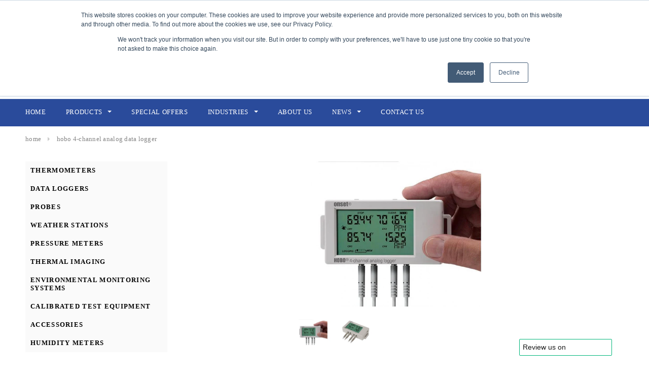

--- FILE ---
content_type: text/html; charset=utf-8
request_url: https://hhsolutions.ie/products/hobo-4-channel-analog-data-logger
body_size: 23182
content:
<!doctype html>
<!--[if lt IE 7]><html class="no-js lt-ie9 lt-ie8 lt-ie7" lang="en"> <![endif]-->
<!--[if IE 7]><html class="no-js lt-ie9 lt-ie8" lang="en"> <![endif]-->
<!--[if IE 8]><html class="no-js lt-ie9" lang="en"> <![endif]-->
<!--[if IE 9 ]><html class="ie9 no-js"> <![endif]-->
<!--[if (gt IE 9)|!(IE)]><!--> <html class="no-js"> <!--<![endif]-->
<head>
  <!-- "snippets/SEOManager.liquid" was not rendered, the associated app was uninstalled -->
  
  <!-- Basic page needs ================================================== -->
  <meta charset="utf-8">

  <!-- Title and description ================================================== -->



  <!-- Product meta ================================================== -->
  


  <meta property="og:type" content="product">
  <meta property="og:title" content="HOBO 4-Channel Analog Data Logger">
  
  <meta property="og:image" content="http://hhsolutions.ie/cdn/shop/products/onset-hobo-4-channel-analog-ux120-006m-scaled_0_grande.jpg?v=1535365098">
  <meta property="og:image:secure_url" content="https://hhsolutions.ie/cdn/shop/products/onset-hobo-4-channel-analog-ux120-006m-scaled_0_grande.jpg?v=1535365098">
  
  <meta property="og:image" content="http://hhsolutions.ie/cdn/shop/products/HOBO-UX120-4-Channel-Analog-Data-Logger_HOBO-4-channel-analog-UX120-006M_grande.jpg?v=1535365099">
  <meta property="og:image:secure_url" content="https://hhsolutions.ie/cdn/shop/products/HOBO-UX120-4-Channel-Analog-Data-Logger_HOBO-4-channel-analog-UX120-006M_grande.jpg?v=1535365099">
  
  <meta property="og:price:amount" content="176.42">
  <meta property="og:price:currency" content="EUR">


  <meta property="og:description" content="Overview The HOBO UX120-006M Analog Data Logger is a high-performance, LCD display data logger for building performance monitoring applications. As Onset’s highest-accuracy data logger, it provides twice the accuracy of previous models, a deployment-friendly LCD, and flexible support up to four external sensors for mea">


  <meta property="og:url" content="https://hhsolutions.ie/products/hobo-4-channel-analog-data-logger">
  <meta property="og:site_name" content="HH Solutions">
  


  

  <meta name="twitter:card" content="product">
  <meta name="twitter:title" content="HOBO 4-Channel Analog Data Logger">
  <meta name="twitter:description" content="Overview The HOBO UX120-006M Analog Data Logger is a high-performance, LCD display data logger for building performance monitoring applications. As Onset’s highest-accuracy data logger, it provides twice the accuracy of previous models, a deployment-friendly LCD, and flexible support up to four external sensors for measuring temperature, current, CO2, voltage, and more. The data logger is ideal for energy audits, building commissioning studies, equipment scheduling, and more. Highlighted Features Twice the accuracy over previous models with 16-bit resolution Flexible support for a wide range of external sensors LCD confirms logger operation and displays near real-time measurement data Provides minimum, maximum, average and standard deviation logging options On-screen alarms notify you when a sensor reading exceeds set thresholds Stores 1.9 million measurements for longer deployments between offloads Compatible with HOBOware and HOBOware Pro software for logger setup, graphing and analysis In what">
  <meta name="twitter:image" content="https://hhsolutions.ie/cdn/shop/products/onset-hobo-4-channel-analog-ux120-006m-scaled_0_medium.jpg?v=1535365098">
  <meta name="twitter:image:width" content="240">
  <meta name="twitter:image:height" content="240">
  <meta name="twitter:label1" content="Price">
  <meta name="twitter:data1" content="€176.42 EUR">
  
  <meta name="twitter:label2" content="Brand">
  <meta name="twitter:data2" content="Onset">
  


  <!-- Helpers ================================================== -->
  <link rel="canonical" href="https://hhsolutions.ie/products/hobo-4-channel-analog-data-logger">
  <meta name="viewport" content="width=device-width,initial-scale=1">
  <script>
    window.Personizely = {
    customerId: null,
    customerTags: [],
    moneyFormat: '€{{amount}}',
    currency: 'EUR',
    cart: {"note":null,"attributes":{},"original_total_price":0,"total_price":0,"total_discount":0,"total_weight":0.0,"item_count":0,"items":[],"requires_shipping":false,"currency":"EUR","items_subtotal_price":0,"cart_level_discount_applications":[],"checkout_charge_amount":0},
    cartCollections:{},
    productCollections:[139415945268],
    productTags: []
}; 
</script>
<link rel="stylesheet" href="https://static.personizely.net/537339d082.css" />
<script src="https://static.personizely.net/537339d082.js" type="text/javascript" async></script>
  
  
  
  <!-- Favicon -->
  <link rel="shortcut icon" href="//hhsolutions.ie/cdn/shop/t/2/assets/favicon.png?v=84620479172751757321497370119" type="image/x-icon" />  
  <script type="text/javascript" src="//fast.fonts.net/jsapi/37ee1b98-f426-4fe9-ab77-22ac931d667f.js"></script>
  
   <!-- fonts -->
  
  <link rel="stylesheet" href="https://i.icomoon.io/public/cc16b0b495/HHSolutions/style.css">
   <!-- Styles -->
   <link href="//hhsolutions.ie/cdn/shop/t/2/assets/bootstrap.min.css?v=125365494255861483591497370116" rel="stylesheet" type="text/css" media="all" />

<!-- Theme base and media queries -->
<link href="//hhsolutions.ie/cdn/shop/t/2/assets/owl.carousel.css?v=110508842938087914561497370125" rel="stylesheet" type="text/css" media="all" />
<link href="//hhsolutions.ie/cdn/shop/t/2/assets/owl.theme.css?v=26972935624028443691497370125" rel="stylesheet" type="text/css" media="all" />
<link href="//hhsolutions.ie/cdn/shop/t/2/assets/jcarousel.css?v=140402818170508073921497370122" rel="stylesheet" type="text/css" media="all" />
<link href="//hhsolutions.ie/cdn/shop/t/2/assets/selectize.bootstrap3.css?v=118966386664581825661497370125" rel="stylesheet" type="text/css" media="all" />
<link href="//hhsolutions.ie/cdn/shop/t/2/assets/jquery.fancybox.css?v=63466834292105058241497370123" rel="stylesheet" type="text/css" media="all" />
<link href="//hhsolutions.ie/cdn/shop/t/2/assets/component.css?v=167576966610831123851497370118" rel="stylesheet" type="text/css" media="all" />
<link href="//hhsolutions.ie/cdn/shop/t/2/assets/theme-styles.css?v=31650721606338922951500557964" rel="stylesheet" type="text/css" media="all" />
<link href="//hhsolutions.ie/cdn/shop/t/2/assets/theme-styles-setting.css?v=104704107506207163191502754506" rel="stylesheet" type="text/css" media="all" />
<link href="//hhsolutions.ie/cdn/shop/t/2/assets/theme-styles-responsive.css?v=49952215825312804931698754407" rel="stylesheet" type="text/css" media="all" />
<link href="//hhsolutions.ie/cdn/shop/t/2/assets/animate.css?v=179303490640245229381497370115" rel="stylesheet" type="text/css" media="all" />


<link href="//hhsolutions.ie/cdn/shop/t/2/assets/retina-responsive.css?v=35011907399593747151497370130" rel="stylesheet" type="text/css" media="all" />

  
   <!-- Scripts -->
  <script src="//ajax.googleapis.com/ajax/libs/jquery/1.8.1/jquery.min.js"></script> 
<script src="//hhsolutions.ie/cdn/shop/t/2/assets/jquery-cookie.min.js?v=72365755745404048181497370122" type="text/javascript"></script>
<script src="//hhsolutions.ie/cdn/shop/t/2/assets/selectize.min.js?v=74685606144567451161497370125" type="text/javascript"></script>
<script src="//hhsolutions.ie/cdn/shop/t/2/assets/parallax.min.js?v=166453683192818318711497370125" type="text/javascript"></script>
<script src="//hhsolutions.ie/cdn/shop/t/2/assets/flexslider.js?v=61727824838382291461497370119" type="text/javascript"></script>
<script>
  window.ajax_cart = true;
  window.money_format = "€{{amount}} EUR";
  window.shop_currency = "EUR";
  window.show_multiple_currencies = false;
  window.loading_url = "//hhsolutions.ie/cdn/shop/t/2/assets/loading.gif?v=50837312686733260831497370124"; 
  window.use_color_swatch = false;
  window.product_image_resize = false;
  window.enable_sidebar_multiple_choice = false;
  window.dropdowncart_type = "hover";
  window.file_url = "//hhsolutions.ie/cdn/shop/files/?317";
  window.asset_url = "";
  window.images_size = {
    is_crop: false,
    ratio_width : 1,
    ratio_height : 1.35,
  };
</script>

  <!-- Header hook for plugins ================================================== -->
  <script>window.performance && window.performance.mark && window.performance.mark('shopify.content_for_header.start');</script><meta name="google-site-verification" content="fpynnXQ1ddd-b5PeQjL-HueH6jt3BZfwc-H418MalsQ">
<meta name="facebook-domain-verification" content="meyq5xmxrxlcpmodl8cposqsz4g5pm">
<meta id="shopify-digital-wallet" name="shopify-digital-wallet" content="/20943721/digital_wallets/dialog">
<meta name="shopify-checkout-api-token" content="1af517035238d9d2ad39fac67a53db72">
<meta id="in-context-paypal-metadata" data-shop-id="20943721" data-venmo-supported="false" data-environment="production" data-locale="en_US" data-paypal-v4="true" data-currency="EUR">
<link rel="alternate" type="application/json+oembed" href="https://hhsolutions.ie/products/hobo-4-channel-analog-data-logger.oembed">
<script async="async" src="/checkouts/internal/preloads.js?locale=en-IE"></script>
<link rel="preconnect" href="https://shop.app" crossorigin="anonymous">
<script async="async" src="https://shop.app/checkouts/internal/preloads.js?locale=en-IE&shop_id=20943721" crossorigin="anonymous"></script>
<script id="apple-pay-shop-capabilities" type="application/json">{"shopId":20943721,"countryCode":"IE","currencyCode":"EUR","merchantCapabilities":["supports3DS"],"merchantId":"gid:\/\/shopify\/Shop\/20943721","merchantName":"HH Solutions","requiredBillingContactFields":["postalAddress","email"],"requiredShippingContactFields":["postalAddress","email"],"shippingType":"shipping","supportedNetworks":["visa","maestro","masterCard","amex"],"total":{"type":"pending","label":"HH Solutions","amount":"1.00"},"shopifyPaymentsEnabled":true,"supportsSubscriptions":true}</script>
<script id="shopify-features" type="application/json">{"accessToken":"1af517035238d9d2ad39fac67a53db72","betas":["rich-media-storefront-analytics"],"domain":"hhsolutions.ie","predictiveSearch":true,"shopId":20943721,"locale":"en"}</script>
<script>var Shopify = Shopify || {};
Shopify.shop = "hhsolutionsltd.myshopify.com";
Shopify.locale = "en";
Shopify.currency = {"active":"EUR","rate":"1.0"};
Shopify.country = "IE";
Shopify.theme = {"name":"theme-export-hhsolutions-myshopify-com-hh-solu","id":175779143,"schema_name":null,"schema_version":null,"theme_store_id":null,"role":"main"};
Shopify.theme.handle = "null";
Shopify.theme.style = {"id":null,"handle":null};
Shopify.cdnHost = "hhsolutions.ie/cdn";
Shopify.routes = Shopify.routes || {};
Shopify.routes.root = "/";</script>
<script type="module">!function(o){(o.Shopify=o.Shopify||{}).modules=!0}(window);</script>
<script>!function(o){function n(){var o=[];function n(){o.push(Array.prototype.slice.apply(arguments))}return n.q=o,n}var t=o.Shopify=o.Shopify||{};t.loadFeatures=n(),t.autoloadFeatures=n()}(window);</script>
<script>
  window.ShopifyPay = window.ShopifyPay || {};
  window.ShopifyPay.apiHost = "shop.app\/pay";
  window.ShopifyPay.redirectState = null;
</script>
<script id="shop-js-analytics" type="application/json">{"pageType":"product"}</script>
<script defer="defer" async type="module" src="//hhsolutions.ie/cdn/shopifycloud/shop-js/modules/v2/client.init-shop-cart-sync_dlpDe4U9.en.esm.js"></script>
<script defer="defer" async type="module" src="//hhsolutions.ie/cdn/shopifycloud/shop-js/modules/v2/chunk.common_FunKbpTJ.esm.js"></script>
<script type="module">
  await import("//hhsolutions.ie/cdn/shopifycloud/shop-js/modules/v2/client.init-shop-cart-sync_dlpDe4U9.en.esm.js");
await import("//hhsolutions.ie/cdn/shopifycloud/shop-js/modules/v2/chunk.common_FunKbpTJ.esm.js");

  window.Shopify.SignInWithShop?.initShopCartSync?.({"fedCMEnabled":true,"windoidEnabled":true});

</script>
<script>
  window.Shopify = window.Shopify || {};
  if (!window.Shopify.featureAssets) window.Shopify.featureAssets = {};
  window.Shopify.featureAssets['shop-js'] = {"shop-cart-sync":["modules/v2/client.shop-cart-sync_DIWHqfTk.en.esm.js","modules/v2/chunk.common_FunKbpTJ.esm.js"],"init-fed-cm":["modules/v2/client.init-fed-cm_CmNkGb1A.en.esm.js","modules/v2/chunk.common_FunKbpTJ.esm.js"],"shop-button":["modules/v2/client.shop-button_Dpfxl9vG.en.esm.js","modules/v2/chunk.common_FunKbpTJ.esm.js"],"init-shop-cart-sync":["modules/v2/client.init-shop-cart-sync_dlpDe4U9.en.esm.js","modules/v2/chunk.common_FunKbpTJ.esm.js"],"init-shop-email-lookup-coordinator":["modules/v2/client.init-shop-email-lookup-coordinator_DUdFDmvK.en.esm.js","modules/v2/chunk.common_FunKbpTJ.esm.js"],"init-windoid":["modules/v2/client.init-windoid_V_O5I0mt.en.esm.js","modules/v2/chunk.common_FunKbpTJ.esm.js"],"pay-button":["modules/v2/client.pay-button_x_P2fRzB.en.esm.js","modules/v2/chunk.common_FunKbpTJ.esm.js"],"shop-toast-manager":["modules/v2/client.shop-toast-manager_p8J9W8kY.en.esm.js","modules/v2/chunk.common_FunKbpTJ.esm.js"],"shop-cash-offers":["modules/v2/client.shop-cash-offers_CtPYbIPM.en.esm.js","modules/v2/chunk.common_FunKbpTJ.esm.js","modules/v2/chunk.modal_n1zSoh3t.esm.js"],"shop-login-button":["modules/v2/client.shop-login-button_C3-NmE42.en.esm.js","modules/v2/chunk.common_FunKbpTJ.esm.js","modules/v2/chunk.modal_n1zSoh3t.esm.js"],"avatar":["modules/v2/client.avatar_BTnouDA3.en.esm.js"],"init-shop-for-new-customer-accounts":["modules/v2/client.init-shop-for-new-customer-accounts_aeWumpsw.en.esm.js","modules/v2/client.shop-login-button_C3-NmE42.en.esm.js","modules/v2/chunk.common_FunKbpTJ.esm.js","modules/v2/chunk.modal_n1zSoh3t.esm.js"],"init-customer-accounts-sign-up":["modules/v2/client.init-customer-accounts-sign-up_CRLhpYdY.en.esm.js","modules/v2/client.shop-login-button_C3-NmE42.en.esm.js","modules/v2/chunk.common_FunKbpTJ.esm.js","modules/v2/chunk.modal_n1zSoh3t.esm.js"],"init-customer-accounts":["modules/v2/client.init-customer-accounts_BkuyBVsz.en.esm.js","modules/v2/client.shop-login-button_C3-NmE42.en.esm.js","modules/v2/chunk.common_FunKbpTJ.esm.js","modules/v2/chunk.modal_n1zSoh3t.esm.js"],"shop-follow-button":["modules/v2/client.shop-follow-button_DDNA7Aw9.en.esm.js","modules/v2/chunk.common_FunKbpTJ.esm.js","modules/v2/chunk.modal_n1zSoh3t.esm.js"],"checkout-modal":["modules/v2/client.checkout-modal_EOl6FxyC.en.esm.js","modules/v2/chunk.common_FunKbpTJ.esm.js","modules/v2/chunk.modal_n1zSoh3t.esm.js"],"lead-capture":["modules/v2/client.lead-capture_LZVhB0lN.en.esm.js","modules/v2/chunk.common_FunKbpTJ.esm.js","modules/v2/chunk.modal_n1zSoh3t.esm.js"],"shop-login":["modules/v2/client.shop-login_D4d_T_FR.en.esm.js","modules/v2/chunk.common_FunKbpTJ.esm.js","modules/v2/chunk.modal_n1zSoh3t.esm.js"],"payment-terms":["modules/v2/client.payment-terms_g-geHK5T.en.esm.js","modules/v2/chunk.common_FunKbpTJ.esm.js","modules/v2/chunk.modal_n1zSoh3t.esm.js"]};
</script>
<script>(function() {
  var isLoaded = false;
  function asyncLoad() {
    if (isLoaded) return;
    isLoaded = true;
    var urls = ["\/\/s3.amazonaws.com\/booster-eu-cookie\/hhsolutionsltd.myshopify.com\/booster_eu_cookie.js?shop=hhsolutionsltd.myshopify.com","https:\/\/ecommplugins-scripts.trustpilot.com\/v2.1\/js\/header.min.js?settings=eyJrZXkiOiJBVk9wUklEa0lFRTFlNkZUIn0=\u0026shop=hhsolutionsltd.myshopify.com","https:\/\/ecommplugins-trustboxsettings.trustpilot.com\/hhsolutionsltd.myshopify.com.js?settings=1611848462695\u0026shop=hhsolutionsltd.myshopify.com","https:\/\/widget.trustpilot.com\/bootstrap\/v5\/tp.widget.sync.bootstrap.min.js?shop=hhsolutionsltd.myshopify.com","\/\/code.tidio.co\/o4l4a7dolfqsnlwmctzcm711wbhms0mr.js?shop=hhsolutionsltd.myshopify.com","https:\/\/a.mailmunch.co\/widgets\/site-390782-d8d6d01af56dfba456325587f3ddc771e34b899c.js?shop=hhsolutionsltd.myshopify.com"];
    for (var i = 0; i < urls.length; i++) {
      var s = document.createElement('script');
      s.type = 'text/javascript';
      s.async = true;
      s.src = urls[i];
      var x = document.getElementsByTagName('script')[0];
      x.parentNode.insertBefore(s, x);
    }
  };
  if(window.attachEvent) {
    window.attachEvent('onload', asyncLoad);
  } else {
    window.addEventListener('load', asyncLoad, false);
  }
})();</script>
<script id="__st">var __st={"a":20943721,"offset":0,"reqid":"7d9ded4b-101d-44fc-9ded-fc592c8cc6d7-1765823542","pageurl":"hhsolutions.ie\/products\/hobo-4-channel-analog-data-logger","u":"2758350c51e9","p":"product","rtyp":"product","rid":1224598716468};</script>
<script>window.ShopifyPaypalV4VisibilityTracking = true;</script>
<script id="captcha-bootstrap">!function(){'use strict';const t='contact',e='account',n='new_comment',o=[[t,t],['blogs',n],['comments',n],[t,'customer']],c=[[e,'customer_login'],[e,'guest_login'],[e,'recover_customer_password'],[e,'create_customer']],r=t=>t.map((([t,e])=>`form[action*='/${t}']:not([data-nocaptcha='true']) input[name='form_type'][value='${e}']`)).join(','),a=t=>()=>t?[...document.querySelectorAll(t)].map((t=>t.form)):[];function s(){const t=[...o],e=r(t);return a(e)}const i='password',u='form_key',d=['recaptcha-v3-token','g-recaptcha-response','h-captcha-response',i],f=()=>{try{return window.sessionStorage}catch{return}},m='__shopify_v',_=t=>t.elements[u];function p(t,e,n=!1){try{const o=window.sessionStorage,c=JSON.parse(o.getItem(e)),{data:r}=function(t){const{data:e,action:n}=t;return t[m]||n?{data:e,action:n}:{data:t,action:n}}(c);for(const[e,n]of Object.entries(r))t.elements[e]&&(t.elements[e].value=n);n&&o.removeItem(e)}catch(o){console.error('form repopulation failed',{error:o})}}const l='form_type',E='cptcha';function T(t){t.dataset[E]=!0}const w=window,h=w.document,L='Shopify',v='ce_forms',y='captcha';let A=!1;((t,e)=>{const n=(g='f06e6c50-85a8-45c8-87d0-21a2b65856fe',I='https://cdn.shopify.com/shopifycloud/storefront-forms-hcaptcha/ce_storefront_forms_captcha_hcaptcha.v1.5.2.iife.js',D={infoText:'Protected by hCaptcha',privacyText:'Privacy',termsText:'Terms'},(t,e,n)=>{const o=w[L][v],c=o.bindForm;if(c)return c(t,g,e,D).then(n);var r;o.q.push([[t,g,e,D],n]),r=I,A||(h.body.append(Object.assign(h.createElement('script'),{id:'captcha-provider',async:!0,src:r})),A=!0)});var g,I,D;w[L]=w[L]||{},w[L][v]=w[L][v]||{},w[L][v].q=[],w[L][y]=w[L][y]||{},w[L][y].protect=function(t,e){n(t,void 0,e),T(t)},Object.freeze(w[L][y]),function(t,e,n,w,h,L){const[v,y,A,g]=function(t,e,n){const i=e?o:[],u=t?c:[],d=[...i,...u],f=r(d),m=r(i),_=r(d.filter((([t,e])=>n.includes(e))));return[a(f),a(m),a(_),s()]}(w,h,L),I=t=>{const e=t.target;return e instanceof HTMLFormElement?e:e&&e.form},D=t=>v().includes(t);t.addEventListener('submit',(t=>{const e=I(t);if(!e)return;const n=D(e)&&!e.dataset.hcaptchaBound&&!e.dataset.recaptchaBound,o=_(e),c=g().includes(e)&&(!o||!o.value);(n||c)&&t.preventDefault(),c&&!n&&(function(t){try{if(!f())return;!function(t){const e=f();if(!e)return;const n=_(t);if(!n)return;const o=n.value;o&&e.removeItem(o)}(t);const e=Array.from(Array(32),(()=>Math.random().toString(36)[2])).join('');!function(t,e){_(t)||t.append(Object.assign(document.createElement('input'),{type:'hidden',name:u})),t.elements[u].value=e}(t,e),function(t,e){const n=f();if(!n)return;const o=[...t.querySelectorAll(`input[type='${i}']`)].map((({name:t})=>t)),c=[...d,...o],r={};for(const[a,s]of new FormData(t).entries())c.includes(a)||(r[a]=s);n.setItem(e,JSON.stringify({[m]:1,action:t.action,data:r}))}(t,e)}catch(e){console.error('failed to persist form',e)}}(e),e.submit())}));const S=(t,e)=>{t&&!t.dataset[E]&&(n(t,e.some((e=>e===t))),T(t))};for(const o of['focusin','change'])t.addEventListener(o,(t=>{const e=I(t);D(e)&&S(e,y())}));const B=e.get('form_key'),M=e.get(l),P=B&&M;t.addEventListener('DOMContentLoaded',(()=>{const t=y();if(P)for(const e of t)e.elements[l].value===M&&p(e,B);[...new Set([...A(),...v().filter((t=>'true'===t.dataset.shopifyCaptcha))])].forEach((e=>S(e,t)))}))}(h,new URLSearchParams(w.location.search),n,t,e,['guest_login'])})(!0,!0)}();</script>
<script integrity="sha256-52AcMU7V7pcBOXWImdc/TAGTFKeNjmkeM1Pvks/DTgc=" data-source-attribution="shopify.loadfeatures" defer="defer" src="//hhsolutions.ie/cdn/shopifycloud/storefront/assets/storefront/load_feature-81c60534.js" crossorigin="anonymous"></script>
<script crossorigin="anonymous" defer="defer" src="//hhsolutions.ie/cdn/shopifycloud/storefront/assets/shopify_pay/storefront-65b4c6d7.js?v=20250812"></script>
<script data-source-attribution="shopify.dynamic_checkout.dynamic.init">var Shopify=Shopify||{};Shopify.PaymentButton=Shopify.PaymentButton||{isStorefrontPortableWallets:!0,init:function(){window.Shopify.PaymentButton.init=function(){};var t=document.createElement("script");t.src="https://hhsolutions.ie/cdn/shopifycloud/portable-wallets/latest/portable-wallets.en.js",t.type="module",document.head.appendChild(t)}};
</script>
<script data-source-attribution="shopify.dynamic_checkout.buyer_consent">
  function portableWalletsHideBuyerConsent(e){var t=document.getElementById("shopify-buyer-consent"),n=document.getElementById("shopify-subscription-policy-button");t&&n&&(t.classList.add("hidden"),t.setAttribute("aria-hidden","true"),n.removeEventListener("click",e))}function portableWalletsShowBuyerConsent(e){var t=document.getElementById("shopify-buyer-consent"),n=document.getElementById("shopify-subscription-policy-button");t&&n&&(t.classList.remove("hidden"),t.removeAttribute("aria-hidden"),n.addEventListener("click",e))}window.Shopify?.PaymentButton&&(window.Shopify.PaymentButton.hideBuyerConsent=portableWalletsHideBuyerConsent,window.Shopify.PaymentButton.showBuyerConsent=portableWalletsShowBuyerConsent);
</script>
<script data-source-attribution="shopify.dynamic_checkout.cart.bootstrap">document.addEventListener("DOMContentLoaded",(function(){function t(){return document.querySelector("shopify-accelerated-checkout-cart, shopify-accelerated-checkout")}if(t())Shopify.PaymentButton.init();else{new MutationObserver((function(e,n){t()&&(Shopify.PaymentButton.init(),n.disconnect())})).observe(document.body,{childList:!0,subtree:!0})}}));
</script>
<link id="shopify-accelerated-checkout-styles" rel="stylesheet" media="screen" href="https://hhsolutions.ie/cdn/shopifycloud/portable-wallets/latest/accelerated-checkout-backwards-compat.css" crossorigin="anonymous">
<style id="shopify-accelerated-checkout-cart">
        #shopify-buyer-consent {
  margin-top: 1em;
  display: inline-block;
  width: 100%;
}

#shopify-buyer-consent.hidden {
  display: none;
}

#shopify-subscription-policy-button {
  background: none;
  border: none;
  padding: 0;
  text-decoration: underline;
  font-size: inherit;
  cursor: pointer;
}

#shopify-subscription-policy-button::before {
  box-shadow: none;
}

      </style>

<script>window.performance && window.performance.mark && window.performance.mark('shopify.content_for_header.end');</script>

  <!--[if lt IE 9]>
  <script src="//html5shiv.googlecode.com/svn/trunk/html5.js" type="text/javascript"></script>
  <![endif]-->

  
  

<script>window.mlvedaShopCurrency = "EUR";
window.shopCurrency = "EUR";
window.supported_currencies = "AUD EUR GBP USD JPY BHD";
</script>
<script src="https://cdn.shopify.com/extensions/8d2c31d3-a828-4daf-820f-80b7f8e01c39/nova-eu-cookie-bar-gdpr-4/assets/nova-cookie-app-embed.js" type="text/javascript" defer="defer"></script>
<link href="https://cdn.shopify.com/extensions/8d2c31d3-a828-4daf-820f-80b7f8e01c39/nova-eu-cookie-bar-gdpr-4/assets/nova-cookie.css" rel="stylesheet" type="text/css" media="all">
<link href="https://monorail-edge.shopifysvc.com" rel="dns-prefetch">
<script>(function(){if ("sendBeacon" in navigator && "performance" in window) {try {var session_token_from_headers = performance.getEntriesByType('navigation')[0].serverTiming.find(x => x.name == '_s').description;} catch {var session_token_from_headers = undefined;}var session_cookie_matches = document.cookie.match(/_shopify_s=([^;]*)/);var session_token_from_cookie = session_cookie_matches && session_cookie_matches.length === 2 ? session_cookie_matches[1] : "";var session_token = session_token_from_headers || session_token_from_cookie || "";function handle_abandonment_event(e) {var entries = performance.getEntries().filter(function(entry) {return /monorail-edge.shopifysvc.com/.test(entry.name);});if (!window.abandonment_tracked && entries.length === 0) {window.abandonment_tracked = true;var currentMs = Date.now();var navigation_start = performance.timing.navigationStart;var payload = {shop_id: 20943721,url: window.location.href,navigation_start,duration: currentMs - navigation_start,session_token,page_type: "product"};window.navigator.sendBeacon("https://monorail-edge.shopifysvc.com/v1/produce", JSON.stringify({schema_id: "online_store_buyer_site_abandonment/1.1",payload: payload,metadata: {event_created_at_ms: currentMs,event_sent_at_ms: currentMs}}));}}window.addEventListener('pagehide', handle_abandonment_event);}}());</script>
<script id="web-pixels-manager-setup">(function e(e,d,r,n,o){if(void 0===o&&(o={}),!Boolean(null===(a=null===(i=window.Shopify)||void 0===i?void 0:i.analytics)||void 0===a?void 0:a.replayQueue)){var i,a;window.Shopify=window.Shopify||{};var t=window.Shopify;t.analytics=t.analytics||{};var s=t.analytics;s.replayQueue=[],s.publish=function(e,d,r){return s.replayQueue.push([e,d,r]),!0};try{self.performance.mark("wpm:start")}catch(e){}var l=function(){var e={modern:/Edge?\/(1{2}[4-9]|1[2-9]\d|[2-9]\d{2}|\d{4,})\.\d+(\.\d+|)|Firefox\/(1{2}[4-9]|1[2-9]\d|[2-9]\d{2}|\d{4,})\.\d+(\.\d+|)|Chrom(ium|e)\/(9{2}|\d{3,})\.\d+(\.\d+|)|(Maci|X1{2}).+ Version\/(15\.\d+|(1[6-9]|[2-9]\d|\d{3,})\.\d+)([,.]\d+|)( \(\w+\)|)( Mobile\/\w+|) Safari\/|Chrome.+OPR\/(9{2}|\d{3,})\.\d+\.\d+|(CPU[ +]OS|iPhone[ +]OS|CPU[ +]iPhone|CPU IPhone OS|CPU iPad OS)[ +]+(15[._]\d+|(1[6-9]|[2-9]\d|\d{3,})[._]\d+)([._]\d+|)|Android:?[ /-](13[3-9]|1[4-9]\d|[2-9]\d{2}|\d{4,})(\.\d+|)(\.\d+|)|Android.+Firefox\/(13[5-9]|1[4-9]\d|[2-9]\d{2}|\d{4,})\.\d+(\.\d+|)|Android.+Chrom(ium|e)\/(13[3-9]|1[4-9]\d|[2-9]\d{2}|\d{4,})\.\d+(\.\d+|)|SamsungBrowser\/([2-9]\d|\d{3,})\.\d+/,legacy:/Edge?\/(1[6-9]|[2-9]\d|\d{3,})\.\d+(\.\d+|)|Firefox\/(5[4-9]|[6-9]\d|\d{3,})\.\d+(\.\d+|)|Chrom(ium|e)\/(5[1-9]|[6-9]\d|\d{3,})\.\d+(\.\d+|)([\d.]+$|.*Safari\/(?![\d.]+ Edge\/[\d.]+$))|(Maci|X1{2}).+ Version\/(10\.\d+|(1[1-9]|[2-9]\d|\d{3,})\.\d+)([,.]\d+|)( \(\w+\)|)( Mobile\/\w+|) Safari\/|Chrome.+OPR\/(3[89]|[4-9]\d|\d{3,})\.\d+\.\d+|(CPU[ +]OS|iPhone[ +]OS|CPU[ +]iPhone|CPU IPhone OS|CPU iPad OS)[ +]+(10[._]\d+|(1[1-9]|[2-9]\d|\d{3,})[._]\d+)([._]\d+|)|Android:?[ /-](13[3-9]|1[4-9]\d|[2-9]\d{2}|\d{4,})(\.\d+|)(\.\d+|)|Mobile Safari.+OPR\/([89]\d|\d{3,})\.\d+\.\d+|Android.+Firefox\/(13[5-9]|1[4-9]\d|[2-9]\d{2}|\d{4,})\.\d+(\.\d+|)|Android.+Chrom(ium|e)\/(13[3-9]|1[4-9]\d|[2-9]\d{2}|\d{4,})\.\d+(\.\d+|)|Android.+(UC? ?Browser|UCWEB|U3)[ /]?(15\.([5-9]|\d{2,})|(1[6-9]|[2-9]\d|\d{3,})\.\d+)\.\d+|SamsungBrowser\/(5\.\d+|([6-9]|\d{2,})\.\d+)|Android.+MQ{2}Browser\/(14(\.(9|\d{2,})|)|(1[5-9]|[2-9]\d|\d{3,})(\.\d+|))(\.\d+|)|K[Aa][Ii]OS\/(3\.\d+|([4-9]|\d{2,})\.\d+)(\.\d+|)/},d=e.modern,r=e.legacy,n=navigator.userAgent;return n.match(d)?"modern":n.match(r)?"legacy":"unknown"}(),u="modern"===l?"modern":"legacy",c=(null!=n?n:{modern:"",legacy:""})[u],f=function(e){return[e.baseUrl,"/wpm","/b",e.hashVersion,"modern"===e.buildTarget?"m":"l",".js"].join("")}({baseUrl:d,hashVersion:r,buildTarget:u}),m=function(e){var d=e.version,r=e.bundleTarget,n=e.surface,o=e.pageUrl,i=e.monorailEndpoint;return{emit:function(e){var a=e.status,t=e.errorMsg,s=(new Date).getTime(),l=JSON.stringify({metadata:{event_sent_at_ms:s},events:[{schema_id:"web_pixels_manager_load/3.1",payload:{version:d,bundle_target:r,page_url:o,status:a,surface:n,error_msg:t},metadata:{event_created_at_ms:s}}]});if(!i)return console&&console.warn&&console.warn("[Web Pixels Manager] No Monorail endpoint provided, skipping logging."),!1;try{return self.navigator.sendBeacon.bind(self.navigator)(i,l)}catch(e){}var u=new XMLHttpRequest;try{return u.open("POST",i,!0),u.setRequestHeader("Content-Type","text/plain"),u.send(l),!0}catch(e){return console&&console.warn&&console.warn("[Web Pixels Manager] Got an unhandled error while logging to Monorail."),!1}}}}({version:r,bundleTarget:l,surface:e.surface,pageUrl:self.location.href,monorailEndpoint:e.monorailEndpoint});try{o.browserTarget=l,function(e){var d=e.src,r=e.async,n=void 0===r||r,o=e.onload,i=e.onerror,a=e.sri,t=e.scriptDataAttributes,s=void 0===t?{}:t,l=document.createElement("script"),u=document.querySelector("head"),c=document.querySelector("body");if(l.async=n,l.src=d,a&&(l.integrity=a,l.crossOrigin="anonymous"),s)for(var f in s)if(Object.prototype.hasOwnProperty.call(s,f))try{l.dataset[f]=s[f]}catch(e){}if(o&&l.addEventListener("load",o),i&&l.addEventListener("error",i),u)u.appendChild(l);else{if(!c)throw new Error("Did not find a head or body element to append the script");c.appendChild(l)}}({src:f,async:!0,onload:function(){if(!function(){var e,d;return Boolean(null===(d=null===(e=window.Shopify)||void 0===e?void 0:e.analytics)||void 0===d?void 0:d.initialized)}()){var d=window.webPixelsManager.init(e)||void 0;if(d){var r=window.Shopify.analytics;r.replayQueue.forEach((function(e){var r=e[0],n=e[1],o=e[2];d.publishCustomEvent(r,n,o)})),r.replayQueue=[],r.publish=d.publishCustomEvent,r.visitor=d.visitor,r.initialized=!0}}},onerror:function(){return m.emit({status:"failed",errorMsg:"".concat(f," has failed to load")})},sri:function(e){var d=/^sha384-[A-Za-z0-9+/=]+$/;return"string"==typeof e&&d.test(e)}(c)?c:"",scriptDataAttributes:o}),m.emit({status:"loading"})}catch(e){m.emit({status:"failed",errorMsg:(null==e?void 0:e.message)||"Unknown error"})}}})({shopId: 20943721,storefrontBaseUrl: "https://hhsolutions.ie",extensionsBaseUrl: "https://extensions.shopifycdn.com/cdn/shopifycloud/web-pixels-manager",monorailEndpoint: "https://monorail-edge.shopifysvc.com/unstable/produce_batch",surface: "storefront-renderer",enabledBetaFlags: ["2dca8a86"],webPixelsConfigList: [{"id":"1135182159","configuration":"{\"config\":\"{\\\"pixel_id\\\":\\\"GT-K4V678K\\\",\\\"target_country\\\":\\\"IE\\\",\\\"gtag_events\\\":[{\\\"type\\\":\\\"purchase\\\",\\\"action_label\\\":\\\"MC-LTC3VJ61ZE\\\"},{\\\"type\\\":\\\"page_view\\\",\\\"action_label\\\":\\\"MC-LTC3VJ61ZE\\\"},{\\\"type\\\":\\\"view_item\\\",\\\"action_label\\\":\\\"MC-LTC3VJ61ZE\\\"}],\\\"enable_monitoring_mode\\\":false}\"}","eventPayloadVersion":"v1","runtimeContext":"OPEN","scriptVersion":"b2a88bafab3e21179ed38636efcd8a93","type":"APP","apiClientId":1780363,"privacyPurposes":[],"dataSharingAdjustments":{"protectedCustomerApprovalScopes":["read_customer_address","read_customer_email","read_customer_name","read_customer_personal_data","read_customer_phone"]}},{"id":"472809807","configuration":"{\"pixel_id\":\"1766604586957720\",\"pixel_type\":\"facebook_pixel\",\"metaapp_system_user_token\":\"-\"}","eventPayloadVersion":"v1","runtimeContext":"OPEN","scriptVersion":"ca16bc87fe92b6042fbaa3acc2fbdaa6","type":"APP","apiClientId":2329312,"privacyPurposes":["ANALYTICS","MARKETING","SALE_OF_DATA"],"dataSharingAdjustments":{"protectedCustomerApprovalScopes":["read_customer_address","read_customer_email","read_customer_name","read_customer_personal_data","read_customer_phone"]}},{"id":"193855823","eventPayloadVersion":"v1","runtimeContext":"LAX","scriptVersion":"1","type":"CUSTOM","privacyPurposes":["ANALYTICS"],"name":"Google Analytics tag (migrated)"},{"id":"shopify-app-pixel","configuration":"{}","eventPayloadVersion":"v1","runtimeContext":"STRICT","scriptVersion":"0450","apiClientId":"shopify-pixel","type":"APP","privacyPurposes":["ANALYTICS","MARKETING"]},{"id":"shopify-custom-pixel","eventPayloadVersion":"v1","runtimeContext":"LAX","scriptVersion":"0450","apiClientId":"shopify-pixel","type":"CUSTOM","privacyPurposes":["ANALYTICS","MARKETING"]}],isMerchantRequest: false,initData: {"shop":{"name":"HH Solutions","paymentSettings":{"currencyCode":"EUR"},"myshopifyDomain":"hhsolutionsltd.myshopify.com","countryCode":"IE","storefrontUrl":"https:\/\/hhsolutions.ie"},"customer":null,"cart":null,"checkout":null,"productVariants":[{"price":{"amount":176.42,"currencyCode":"EUR"},"product":{"title":"HOBO 4-Channel Analog Data Logger","vendor":"Onset","id":"1224598716468","untranslatedTitle":"HOBO 4-Channel Analog Data Logger","url":"\/products\/hobo-4-channel-analog-data-logger","type":""},"id":"9440495140916","image":{"src":"\/\/hhsolutions.ie\/cdn\/shop\/products\/onset-hobo-4-channel-analog-ux120-006m-scaled_0.jpg?v=1535365098"},"sku":"UX120-006M","title":"Default Title","untranslatedTitle":"Default Title"}],"purchasingCompany":null},},"https://hhsolutions.ie/cdn","ae1676cfwd2530674p4253c800m34e853cb",{"modern":"","legacy":""},{"shopId":"20943721","storefrontBaseUrl":"https:\/\/hhsolutions.ie","extensionBaseUrl":"https:\/\/extensions.shopifycdn.com\/cdn\/shopifycloud\/web-pixels-manager","surface":"storefront-renderer","enabledBetaFlags":"[\"2dca8a86\"]","isMerchantRequest":"false","hashVersion":"ae1676cfwd2530674p4253c800m34e853cb","publish":"custom","events":"[[\"page_viewed\",{}],[\"product_viewed\",{\"productVariant\":{\"price\":{\"amount\":176.42,\"currencyCode\":\"EUR\"},\"product\":{\"title\":\"HOBO 4-Channel Analog Data Logger\",\"vendor\":\"Onset\",\"id\":\"1224598716468\",\"untranslatedTitle\":\"HOBO 4-Channel Analog Data Logger\",\"url\":\"\/products\/hobo-4-channel-analog-data-logger\",\"type\":\"\"},\"id\":\"9440495140916\",\"image\":{\"src\":\"\/\/hhsolutions.ie\/cdn\/shop\/products\/onset-hobo-4-channel-analog-ux120-006m-scaled_0.jpg?v=1535365098\"},\"sku\":\"UX120-006M\",\"title\":\"Default Title\",\"untranslatedTitle\":\"Default Title\"}}]]"});</script><script>
  window.ShopifyAnalytics = window.ShopifyAnalytics || {};
  window.ShopifyAnalytics.meta = window.ShopifyAnalytics.meta || {};
  window.ShopifyAnalytics.meta.currency = 'EUR';
  var meta = {"product":{"id":1224598716468,"gid":"gid:\/\/shopify\/Product\/1224598716468","vendor":"Onset","type":"","variants":[{"id":9440495140916,"price":17642,"name":"HOBO 4-Channel Analog Data Logger","public_title":null,"sku":"UX120-006M"}],"remote":false},"page":{"pageType":"product","resourceType":"product","resourceId":1224598716468}};
  for (var attr in meta) {
    window.ShopifyAnalytics.meta[attr] = meta[attr];
  }
</script>
<script class="analytics">
  (function () {
    var customDocumentWrite = function(content) {
      var jquery = null;

      if (window.jQuery) {
        jquery = window.jQuery;
      } else if (window.Checkout && window.Checkout.$) {
        jquery = window.Checkout.$;
      }

      if (jquery) {
        jquery('body').append(content);
      }
    };

    var hasLoggedConversion = function(token) {
      if (token) {
        return document.cookie.indexOf('loggedConversion=' + token) !== -1;
      }
      return false;
    }

    var setCookieIfConversion = function(token) {
      if (token) {
        var twoMonthsFromNow = new Date(Date.now());
        twoMonthsFromNow.setMonth(twoMonthsFromNow.getMonth() + 2);

        document.cookie = 'loggedConversion=' + token + '; expires=' + twoMonthsFromNow;
      }
    }

    var trekkie = window.ShopifyAnalytics.lib = window.trekkie = window.trekkie || [];
    if (trekkie.integrations) {
      return;
    }
    trekkie.methods = [
      'identify',
      'page',
      'ready',
      'track',
      'trackForm',
      'trackLink'
    ];
    trekkie.factory = function(method) {
      return function() {
        var args = Array.prototype.slice.call(arguments);
        args.unshift(method);
        trekkie.push(args);
        return trekkie;
      };
    };
    for (var i = 0; i < trekkie.methods.length; i++) {
      var key = trekkie.methods[i];
      trekkie[key] = trekkie.factory(key);
    }
    trekkie.load = function(config) {
      trekkie.config = config || {};
      trekkie.config.initialDocumentCookie = document.cookie;
      var first = document.getElementsByTagName('script')[0];
      var script = document.createElement('script');
      script.type = 'text/javascript';
      script.onerror = function(e) {
        var scriptFallback = document.createElement('script');
        scriptFallback.type = 'text/javascript';
        scriptFallback.onerror = function(error) {
                var Monorail = {
      produce: function produce(monorailDomain, schemaId, payload) {
        var currentMs = new Date().getTime();
        var event = {
          schema_id: schemaId,
          payload: payload,
          metadata: {
            event_created_at_ms: currentMs,
            event_sent_at_ms: currentMs
          }
        };
        return Monorail.sendRequest("https://" + monorailDomain + "/v1/produce", JSON.stringify(event));
      },
      sendRequest: function sendRequest(endpointUrl, payload) {
        // Try the sendBeacon API
        if (window && window.navigator && typeof window.navigator.sendBeacon === 'function' && typeof window.Blob === 'function' && !Monorail.isIos12()) {
          var blobData = new window.Blob([payload], {
            type: 'text/plain'
          });

          if (window.navigator.sendBeacon(endpointUrl, blobData)) {
            return true;
          } // sendBeacon was not successful

        } // XHR beacon

        var xhr = new XMLHttpRequest();

        try {
          xhr.open('POST', endpointUrl);
          xhr.setRequestHeader('Content-Type', 'text/plain');
          xhr.send(payload);
        } catch (e) {
          console.log(e);
        }

        return false;
      },
      isIos12: function isIos12() {
        return window.navigator.userAgent.lastIndexOf('iPhone; CPU iPhone OS 12_') !== -1 || window.navigator.userAgent.lastIndexOf('iPad; CPU OS 12_') !== -1;
      }
    };
    Monorail.produce('monorail-edge.shopifysvc.com',
      'trekkie_storefront_load_errors/1.1',
      {shop_id: 20943721,
      theme_id: 175779143,
      app_name: "storefront",
      context_url: window.location.href,
      source_url: "//hhsolutions.ie/cdn/s/trekkie.storefront.1a0636ab3186d698599065cb6ce9903ebacdd71a.min.js"});

        };
        scriptFallback.async = true;
        scriptFallback.src = '//hhsolutions.ie/cdn/s/trekkie.storefront.1a0636ab3186d698599065cb6ce9903ebacdd71a.min.js';
        first.parentNode.insertBefore(scriptFallback, first);
      };
      script.async = true;
      script.src = '//hhsolutions.ie/cdn/s/trekkie.storefront.1a0636ab3186d698599065cb6ce9903ebacdd71a.min.js';
      first.parentNode.insertBefore(script, first);
    };
    trekkie.load(
      {"Trekkie":{"appName":"storefront","development":false,"defaultAttributes":{"shopId":20943721,"isMerchantRequest":null,"themeId":175779143,"themeCityHash":"10576219427676210142","contentLanguage":"en","currency":"EUR","eventMetadataId":"d5fd8ad3-7177-4a3a-b40d-9506558b8d85"},"isServerSideCookieWritingEnabled":true,"monorailRegion":"shop_domain"},"Session Attribution":{},"S2S":{"facebookCapiEnabled":false,"source":"trekkie-storefront-renderer","apiClientId":580111}}
    );

    var loaded = false;
    trekkie.ready(function() {
      if (loaded) return;
      loaded = true;

      window.ShopifyAnalytics.lib = window.trekkie;

      var originalDocumentWrite = document.write;
      document.write = customDocumentWrite;
      try { window.ShopifyAnalytics.merchantGoogleAnalytics.call(this); } catch(error) {};
      document.write = originalDocumentWrite;

      window.ShopifyAnalytics.lib.page(null,{"pageType":"product","resourceType":"product","resourceId":1224598716468,"shopifyEmitted":true});

      var match = window.location.pathname.match(/checkouts\/(.+)\/(thank_you|post_purchase)/)
      var token = match? match[1]: undefined;
      if (!hasLoggedConversion(token)) {
        setCookieIfConversion(token);
        window.ShopifyAnalytics.lib.track("Viewed Product",{"currency":"EUR","variantId":9440495140916,"productId":1224598716468,"productGid":"gid:\/\/shopify\/Product\/1224598716468","name":"HOBO 4-Channel Analog Data Logger","price":"176.42","sku":"UX120-006M","brand":"Onset","variant":null,"category":"","nonInteraction":true,"remote":false},undefined,undefined,{"shopifyEmitted":true});
      window.ShopifyAnalytics.lib.track("monorail:\/\/trekkie_storefront_viewed_product\/1.1",{"currency":"EUR","variantId":9440495140916,"productId":1224598716468,"productGid":"gid:\/\/shopify\/Product\/1224598716468","name":"HOBO 4-Channel Analog Data Logger","price":"176.42","sku":"UX120-006M","brand":"Onset","variant":null,"category":"","nonInteraction":true,"remote":false,"referer":"https:\/\/hhsolutions.ie\/products\/hobo-4-channel-analog-data-logger"});
      }
    });


        var eventsListenerScript = document.createElement('script');
        eventsListenerScript.async = true;
        eventsListenerScript.src = "//hhsolutions.ie/cdn/shopifycloud/storefront/assets/shop_events_listener-3da45d37.js";
        document.getElementsByTagName('head')[0].appendChild(eventsListenerScript);

})();</script>
  <script>
  if (!window.ga || (window.ga && typeof window.ga !== 'function')) {
    window.ga = function ga() {
      (window.ga.q = window.ga.q || []).push(arguments);
      if (window.Shopify && window.Shopify.analytics && typeof window.Shopify.analytics.publish === 'function') {
        window.Shopify.analytics.publish("ga_stub_called", {}, {sendTo: "google_osp_migration"});
      }
      console.error("Shopify's Google Analytics stub called with:", Array.from(arguments), "\nSee https://help.shopify.com/manual/promoting-marketing/pixels/pixel-migration#google for more information.");
    };
    if (window.Shopify && window.Shopify.analytics && typeof window.Shopify.analytics.publish === 'function') {
      window.Shopify.analytics.publish("ga_stub_initialized", {}, {sendTo: "google_osp_migration"});
    }
  }
</script>
<script
  defer
  src="https://hhsolutions.ie/cdn/shopifycloud/perf-kit/shopify-perf-kit-2.1.2.min.js"
  data-application="storefront-renderer"
  data-shop-id="20943721"
  data-render-region="gcp-us-east1"
  data-page-type="product"
  data-theme-instance-id="175779143"
  data-theme-name=""
  data-theme-version=""
  data-monorail-region="shop_domain"
  data-resource-timing-sampling-rate="10"
  data-shs="true"
  data-shs-beacon="true"
  data-shs-export-with-fetch="true"
  data-shs-logs-sample-rate="1"
  data-shs-beacon-endpoint="https://hhsolutions.ie/api/collect"
></script>
</head>


<body id="hobo-4-channel-analog-data-logger" class=" template-product" >
  <nav class="cbp-spmenu cbp-spmenu-vertical cbp-spmenu-left" id="cbp-spmenu-s1">
    <div class="gf-menu-device-wrapper">
      <div class="gf-menu-device-container"></div>
    </div>             
  </nav>
  <div class="wrapper-container">	
	<header class="site-header" role="banner">
  
    
    <div class="header-top">
      <div class="container">
	    <p>Get 10% off your 1st Purchase of a Non Contact KM814FS Infra-Red Thermometer- Enter <strong>"DISCOUNT10"</strong> at Checkout
        
          <a href="javascript:void(0)" class="close">close</a>
        </p>
      </div>
    </div>
  	<script>
      if (jQuery.cookie('headerTop') == 'closed') {
        jQuery('.header-top').remove();
      }

      jQuery('.header-top a.close').bind('click',function(){
        jQuery('.header-top').remove();
        jQuery.cookie('headerTop', 'closed', {expires:1, path:'/'});
      });  
	</script>
    
  
  
  <div class="header-bottom">
    <div class="container">

      <div class="header-mobile">
        <div class="menu-block visible-phone"><!-- start Navigation Mobile  -->
          <div id="showLeftPush"></div>
        </div><!-- end Navigation Mobile  --> 

        <div class="customer-area dropdown">
          <a data-toggle="dropdown" href="#">Dropdown trigger</a>
          <div class="dropdown-menu" role="menu" aria-labelledby="dLabel">
            <p ><a href="/account" class="ul-link">My Account</a></p>
          </div>
        </div>
      </div>

      <div class="header-panel-top">
        <div class="nav-search">


<a class="icon-search" href="javascript:void(0)">Search</a>
<form action="/search" method="get" class="input-group search-bar" role="search">
  
  

  <input type="text" name="q" value="" placeholder="search" class="input-group-field" aria-label="Search Site" autocomplete="off">
  <span class="input-group-btn">
    <input type="submit" class="btn" value="Search">
  </span>
</form>
</div>
        <div class="currency"></div>
        
        
        <p class="text_order">Order online or call us on : <strong>+353 (0) 61 603 742</strong></p>
        
        
      </div>
      
      <div class="header-panel">
        <div class="row">
          <h1 class="header-logo col-xs-4">
            
            <a href="/">
              <img src="//hhsolutions.ie/cdn/shop/t/2/assets/logo.png?v=139164627301884876541497370124" alt="HH Solutions" />
              
              	<img src="//hhsolutions.ie/cdn/shop/t/2/assets/logo_2x.png?v=115374043440538974801497370124" alt="HH Solutions" />
              
            </a>
            
          </h1>

          <div class="header-panel-bottom col-xs-8">
            
            
            <p class="free_shipping"><strong>FREE DELIVERY</strong> ON ORDERS OVER €100</p>
            
            
			
            	
            

<ul class="customer-links">
  
  <li>
    <a href="/account/login" id="customer_login_link">Sign In</a>
    
    <span class="or">or</span>
    <a href="/account/register" id="customer_register_link">Create an account</a>
    
  </li>
</ul>


			
            <div class="top-header ">
              <div class="wrapper-top-cart">
                <p class="top-cart">
                  <span class="icon">&nbsp;</span>
                  <a href="javascript:void(0)" id="cartToggle">
                    <span class="first">Shopping Cart</span>
                    <span id="cartCount">0</span>
                  </a> 
                </p>
                <div id="dropdown-cart" style="display:none"> 
                  <div class="no-items">
                    <p>It appears that your cart is currently empty!</p>
                    <p class="text-continue"><a href="javascript:void(0)">Continue Shopping</a></p>
                  </div>
                  <div class="has-items">
                    <ol class="mini-products-list">  
                      
                    </ol>
                    <div class="summary">                
                      <p class="total">
                        <span class="label" style="color:#000">Total:</span>
                        <span class="price">€0.00</span> 
                      </p>
                    </div>
                    <div class="actions">
                      <button class="btn" onclick="window.location='/checkout'">Checkout</button>
                    </div>
                    <p class="text-cart"><a href="/cart">Or View Cart</a></p>
                  </div>
                </div>
              </div>

              
            </div> <!-- End Top Header --> 
          </div>
          <div class="nav-search on">


<a class="icon-search" href="javascript:void(0)">Search</a>
<form action="/search" method="get" class="input-group search-bar" role="search">
  
  

  <input type="text" name="q" value="" placeholder="search" class="input-group-field" aria-label="Search Site" autocomplete="off">
  <span class="input-group-btn">
    <input type="submit" class="btn" value="Search">
  </span>
</form>
</div>
           <!-- "snippets/mlveda-currencies-switcher.liquid" was not rendered, the associated app was uninstalled -->
        </div>

      </div>
    </div>
    
    <nav class="nav-bar" role="navigation">
      <div class="header-logo-fix">
        <a href="/"><img src="//hhsolutions.ie/cdn/shop/t/2/assets/logo_fix.png?v=180715120128787801071497370124" alt="HH Solutions" /></a>
      </div>
      <div class="container">
        



<ul class="site-nav">
  
  	
    
    <li >
      <a href="/" class="">
        <span>Home</span>
        
      </a> 	
      <div class="site-nav-dropdown">
        



<div class="container style_2">
  <div class="col-1 parent-mega-menu">
    
  </div>
</div>
      </div>
      
    </li>
  
  	
    
    <li class="dropdown mega-menu">
      <a href="/collections" class="">
        <span>Products</span>
        <span class="icon-dropdown"></span>
      </a> 	
      <div class="site-nav-dropdown">
        



<div class="container style_2">
  <div class="col-1 parent-mega-menu">
    
    <div class="inner">
      <!-- Menu level 2 -->
      <a href="/collections/thermometers">
        <span>Thermometers</span>
        
      </a>
      
      
      <ul class="dropdown">
      
      <!-- Menu level 3 -->
        <li>
          <a href="/collections/dial-thermometers">
            <span>Dial & Spirit Thermometers </span>
          </a>
        </li>
      
      <!-- Menu level 3 -->
        <li>
          <a href="/collections/pocket-digital-thermometers">
            <span>Pocket Digital  Thermometers </span>
          </a>
        </li>
      
      <!-- Menu level 3 -->
        <li>
          <a href="/collections/refrigerator-freezer-thermometers">
            <span>Refrigerator & Freezer Thermometers </span>
          </a>
        </li>
      
      <!-- Menu level 3 -->
        <li>
          <a href="/collections/catering-range-thermometers">
            <span>Catering Range Thermometers </span>
          </a>
        </li>
      
      <!-- Menu level 3 -->
        <li>
          <a href="/collections/industrial-range-thermometers">
            <span>Industrial Range Thermometers </span>
          </a>
        </li>
      
      <!-- Menu level 3 -->
        <li>
          <a href="/collections/bluetooth-thermometers">
            <span>Bluetooth Thermometers & Thermometer Kits </span>
          </a>
        </li>
      
      <!-- Menu level 3 -->
        <li>
          <a href="/collections/infrared-thermometers">
            <span>Infrared Thermometers </span>
          </a>
        </li>
      
      <!-- Menu level 3 -->
        <li>
          <a href="/collections/timers-alarms">
            <span>Cooking Timers & Alarms </span>
          </a>
        </li>
      
      </ul>
      
    </div>
    
    <div class="inner">
      <!-- Menu level 2 -->
      <a href="/collections/data-loggers">
        <span>Data Loggers</span>
        
      </a>
      
      
      <ul class="dropdown">
      
      <!-- Menu level 3 -->
        <li>
          <a href="/collections/wireless-data-loggers">
            <span>Wifi Data Loggers </span>
          </a>
        </li>
      
      <!-- Menu level 3 -->
        <li>
          <a href="/collections/bluetooth-data-loggers">
            <span>Bluetooth Data Loggers </span>
          </a>
        </li>
      
      <!-- Menu level 3 -->
        <li>
          <a href="/collections/pharmaceutical-data-loggers">
            <span>Pharmaceutical Data Loggers </span>
          </a>
        </li>
      
      <!-- Menu level 3 -->
        <li>
          <a href="/collections/data-loggers">
            <span>Data Loggers Full Range </span>
          </a>
        </li>
      
      </ul>
      
    </div>
    
    <div class="inner">
      <!-- Menu level 2 -->
      <a href="/collections/probes">
        <span>Probes</span>
        
      </a>
      
      
      <ul class="dropdown">
      
      <!-- Menu level 3 -->
        <li>
          <a href="/collections/penetration-probes">
            <span>Penetration Probes </span>
          </a>
        </li>
      
      <!-- Menu level 3 -->
        <li>
          <a href="/collections/surface-probes-1">
            <span>Surface Probes </span>
          </a>
        </li>
      
      <!-- Menu level 3 -->
        <li>
          <a href="/collections/air-probes">
            <span>Air Probes </span>
          </a>
        </li>
      
      <!-- Menu level 3 -->
        <li>
          <a href="/collections/immersion-probes">
            <span>Immersion Probes </span>
          </a>
        </li>
      
      <!-- Menu level 3 -->
        <li>
          <a href="/collections/rf300-wifi-probes">
            <span>RF300 WiFi Probes </span>
          </a>
        </li>
      
      </ul>
      
    </div>
    
    <div class="inner">
      <!-- Menu level 2 -->
      <a href="/collections/weather-stations-for-home-and-enthusiast">
        <span>Weather Stations</span>
        
      </a>
      
      
      <ul class="dropdown">
      
      <!-- Menu level 3 -->
        <li>
          <a href="/collections/weather-stations-for-home-and-enthusiast">
            <span>Weather Stations for Home and Enthusiast </span>
          </a>
        </li>
      
      <!-- Menu level 3 -->
        <li>
          <a href="/collections/weather-stations">
            <span>Davis Vantage Vue Weather Stations </span>
          </a>
        </li>
      
      <!-- Menu level 3 -->
        <li>
          <a href="/collections/hidden_vantage-vue-accessories">
            <span>Davis Vantage Vue Accessories Spare Parts </span>
          </a>
        </li>
      
      <!-- Menu level 3 -->
        <li>
          <a href="/collections/davis-professional-weather-stations">
            <span>Davis Vantage Pro2 Professional Weather Stations </span>
          </a>
        </li>
      
      <!-- Menu level 3 -->
        <li>
          <a href="/collections/davis-vantage-pro2-accessories-sensors">
            <span>Davis Vantage Pro2 Accessories & Sensors </span>
          </a>
        </li>
      
      <!-- Menu level 3 -->
        <li>
          <a href="/collections/hidden_davis-vantage-pro2-accessories">
            <span>Davis Vantage Pro2 Maintenance Spare Parts </span>
          </a>
        </li>
      
      </ul>
      
    </div>
    
    <div class="inner">
      <!-- Menu level 2 -->
      <a href="/collections/pressure-meters">
        <span>Pressure Meters</span>
        
      </a>
      
      
      <ul class="dropdown">
      
      <!-- Menu level 3 -->
        <li>
          <a href="/collections/dry-use-only-pressure-meters">
            <span>Dry Use Only Pressure Meters </span>
          </a>
        </li>
      
      <!-- Menu level 3 -->
        <li>
          <a href="/collections/use-with-liquids-pressure-meters">
            <span>Use With Liquids Pressure Meters </span>
          </a>
        </li>
      
      <!-- Menu level 3 -->
        <li>
          <a href="/collections/intrinsically-safe-pressure-meters">
            <span>Intrinsically Safe Pressure Meters </span>
          </a>
        </li>
      
      </ul>
      
    </div>
    
    <div class="inner">
      <!-- Menu level 2 -->
      <a href="/collections/thermal-imaging">
        <span>Thermal Imaging</span>
        
      </a>
      
      
      <ul class="dropdown">
      
      <!-- Menu level 3 -->
        <li>
          <a href="/products/guide-t120h-fever-screening-thermal-camera">
            <span>Thermal Cameras </span>
          </a>
        </li>
      
      <!-- Menu level 3 -->
        <li>
          <a href="/products/guide-ir236-thermal-fever-warning-system">
            <span>Thermal Fever Warning System </span>
          </a>
        </li>
      
      </ul>
      
    </div>
    
    <div class="inner">
      <!-- Menu level 2 -->
      <a href="/collections/weather-stations">
        <span>Environmental Monitoring Systems</span>
        
      </a>
      
      
      <ul class="dropdown">
      
      <!-- Menu level 3 -->
        <li>
          <a href="/collections/legionella-test-kits">
            <span>Legionella Test Kits </span>
          </a>
        </li>
      
      </ul>
      
    </div>
    
    <div class="inner">
      <!-- Menu level 2 -->
      <a href="/collections/callibration-equipment">
        <span>Calibrated Test Equipment</span>
        
      </a>
      
      
    </div>
    
    <div class="inner">
      <!-- Menu level 2 -->
      <a href="/collections/accessories">
        <span>Accessories</span>
        
      </a>
      
      
      <ul class="dropdown">
      
      <!-- Menu level 3 -->
        <li>
          <a href="/collections/comark-accessories">
            <span>Comark Accessories </span>
          </a>
        </li>
      
      <!-- Menu level 3 -->
        <li>
          <a href="/collections/eltex-accessories">
            <span>Eltex Accessories </span>
          </a>
        </li>
      
      <!-- Menu level 3 -->
        <li>
          <a href="/collections/onset-accessories">
            <span>Onset Accessories </span>
          </a>
        </li>
      
      </ul>
      
    </div>
    
    <div class="inner">
      <!-- Menu level 2 -->
      <a href="/collections/humidity-meters">
        <span>Humidity Meters</span>
        
      </a>
      
      
    </div>
    
  </div>
</div>
      </div>
      
    </li>
  
  	
    
    <li >
      <a href="/collections/special-offers" class="">
        <span>Special Offers</span>
        
      </a> 	
      <div class="site-nav-dropdown">
        



<div class="container style_2">
  <div class="col-1 parent-mega-menu">
    
  </div>
</div>
      </div>
      
    </li>
  
  	
    
    <li class="dropdown mega-menu">
      <a href="/collections/all" class="">
        <span>Industries</span>
        <span class="icon-dropdown"></span>
      </a> 	
      <div class="site-nav-dropdown">
        



<div class="container style_2">
  <div class="col-1 parent-mega-menu">
    
    <div class="inner">
      <!-- Menu level 2 -->
      <a href="/pages/food-services-catering">
        <span>Food Services & Catering</span>
        
      </a>
      
      
    </div>
    
    <div class="inner">
      <!-- Menu level 2 -->
      <a href="/pages/pharmaceutical">
        <span>Pharmaceutical</span>
        
      </a>
      
      
    </div>
    
    <div class="inner">
      <!-- Menu level 2 -->
      <a href="/pages/storage">
        <span>Storage</span>
        
      </a>
      
      
    </div>
    
    <div class="inner">
      <!-- Menu level 2 -->
      <a href="/pages/domestic">
        <span>Domestic</span>
        
      </a>
      
      
    </div>
    
    <div class="inner">
      <!-- Menu level 2 -->
      <a href="/pages/food-production">
        <span>Food Production</span>
        
      </a>
      
      
    </div>
    
    <div class="inner">
      <!-- Menu level 2 -->
      <a href="/pages/laboratories">
        <span>Laboratories</span>
        
      </a>
      
      
    </div>
    
    <div class="inner">
      <!-- Menu level 2 -->
      <a href="/pages/industrial">
        <span>Industrial</span>
        
      </a>
      
      
    </div>
    
    <div class="inner">
      <!-- Menu level 2 -->
      <a href="/blogs/case-studies">
        <span>Case Studies</span>
        
      </a>
      
      
    </div>
    
    <div class="inner">
      <!-- Menu level 2 -->
      <a href="/pages/cold-chain">
        <span>Food Industry Cold Chain</span>
        
      </a>
      
      
    </div>
    
    <div class="inner">
      <!-- Menu level 2 -->
      <a href="/pages/healthcare">
        <span>Healthcare</span>
        
      </a>
      
      
    </div>
    
  </div>
</div>
      </div>
      
    </li>
  
  	
    
    <li >
      <a href="/pages/about-us" class="">
        <span>About Us</span>
        
      </a> 	
      <div class="site-nav-dropdown">
        



<div class="container style_2">
  <div class="col-1 parent-mega-menu">
    
  </div>
</div>
      </div>
      
    </li>
  
  	
    
    <li class="dropdown mega-menu">
      <a href="/" class="">
        <span>News</span>
        <span class="icon-dropdown"></span>
      </a> 	
      <div class="site-nav-dropdown">
        



<div class="container style_2">
  <div class="col-1 parent-mega-menu">
    
    <div class="inner">
      <!-- Menu level 2 -->
      <a href="/blogs/news">
        <span>Latest News</span>
        
      </a>
      
      
    </div>
    
    <div class="inner">
      <!-- Menu level 2 -->
      <a href="/blogs/case-studies">
        <span>Case Studies</span>
        
      </a>
      
      
    </div>
    
  </div>
</div>
      </div>
      
    </li>
  
  	
    
    <li >
      <a href="/pages/contact-us" class="">
        <span>Contact Us</span>
        
      </a> 	
      <div class="site-nav-dropdown">
        



<div class="container style_2">
  <div class="col-1 parent-mega-menu">
    
  </div>
</div>
      </div>
      
    </li>
  
</ul>     
      </div>
    </nav>
  </div>
</header>
      
  <div class="quick-view"></div>

  <main class="main-content container" role="main">
  	<!-- "snippets/mlveda-currencies-switcher.liquid" was not rendered, the associated app was uninstalled -->



<div class="breadcrumb">
  <a href="/" title="Back to the frontpage">Home</a>  
    
  
  
  <span class="arrow">/</span>
  <span>HOBO 4-Channel Analog Data Logger</span>
  
  
</div>


<div class="row">
  <div class="col-xs-3 sidebar">
	
  <div class="panel-group sidebar-links" id="accordion">
  	
    <div class="panel panel-default" style="border-bottom:none !important; border-left:none !important; border-right:none !important;">
    	<div class="panel-heading"  style="padding:0px; !important">
        	<h4 class="panel-title"  style="background-color:#fafafa; margin:0px; padding:10px;">
              <a data-toggle="collapse" data-parent="#accordion" href="#collapsethermometers">
                  Thermometers
              </a>
            </h4>
        </div>
        <div id="collapsethermometers" class="panel-collapse collapse out">
          <div class="panel-body widget-content">
          	<ul style="padding-left:15px;">
                  
                    <li >
                      <a href="/collections/dial-thermometers" class="">
                        <span>Dial & Spirit Thermometers</span>
                        
                      </a>
                      <ul class="site-nav-dropdown">
                        
                      </ul>
                  </li>
                  
                    <li >
                      <a href="/collections/pocket-digital-thermometers" class="">
                        <span>Pocket Digital  Thermometers</span>
                        
                      </a>
                      <ul class="site-nav-dropdown">
                        
                      </ul>
                  </li>
                  
                    <li >
                      <a href="/collections/refrigerator-freezer-thermometers" class="">
                        <span>Refrigerator & Freezer Thermometers</span>
                        
                      </a>
                      <ul class="site-nav-dropdown">
                        
                      </ul>
                  </li>
                  
                    <li >
                      <a href="/collections/catering-range-thermometers" class="">
                        <span>Catering Range Thermometers</span>
                        
                      </a>
                      <ul class="site-nav-dropdown">
                        
                      </ul>
                  </li>
                  
                    <li >
                      <a href="/collections/industrial-range-thermometers" class="">
                        <span>Industrial Range Thermometers</span>
                        
                      </a>
                      <ul class="site-nav-dropdown">
                        
                      </ul>
                  </li>
                  
                    <li >
                      <a href="/collections/bluetooth-thermometers" class="">
                        <span>Bluetooth Thermometers & Thermometer Kits</span>
                        
                      </a>
                      <ul class="site-nav-dropdown">
                        
                      </ul>
                  </li>
                  
                    <li >
                      <a href="/collections/infrared-thermometers" class="">
                        <span>Infrared Thermometers</span>
                        
                      </a>
                      <ul class="site-nav-dropdown">
                        
                      </ul>
                  </li>
                  
                    <li >
                      <a href="/collections/timers-alarms" class="">
                        <span>Cooking Timers & Alarms</span>
                        
                      </a>
                      <ul class="site-nav-dropdown">
                        
                      </ul>
                  </li>
                  
              </ul>
          </div>
        </div>
    </div>
    
    <div class="panel panel-default" style="border-bottom:none !important; border-left:none !important; border-right:none !important;">
    	<div class="panel-heading"  style="padding:0px; !important">
        	<h4 class="panel-title"  style="background-color:#fafafa; margin:0px; padding:10px;">
              <a data-toggle="collapse" data-parent="#accordion" href="#collapsedata-loggers">
                  Data Loggers
              </a>
            </h4>
        </div>
        <div id="collapsedata-loggers" class="panel-collapse collapse out">
          <div class="panel-body widget-content">
          	<ul style="padding-left:15px;">
                  
                    <li >
                      <a href="/collections/wireless-data-loggers" class="">
                        <span>Wifi Data Loggers</span>
                        
                      </a>
                      <ul class="site-nav-dropdown">
                        
                      </ul>
                  </li>
                  
                    <li >
                      <a href="/collections/bluetooth-data-loggers" class="">
                        <span>Bluetooth Data Loggers</span>
                        
                      </a>
                      <ul class="site-nav-dropdown">
                        
                      </ul>
                  </li>
                  
                    <li >
                      <a href="/collections/pharmaceutical-data-loggers" class="">
                        <span>Pharmaceutical Data Loggers</span>
                        
                      </a>
                      <ul class="site-nav-dropdown">
                        
                      </ul>
                  </li>
                  
                    <li >
                      <a href="/collections/data-loggers" class="">
                        <span>Data Loggers Full Range</span>
                        
                      </a>
                      <ul class="site-nav-dropdown">
                        
                      </ul>
                  </li>
                  
              </ul>
          </div>
        </div>
    </div>
    
    <div class="panel panel-default" style="border-bottom:none !important; border-left:none !important; border-right:none !important;">
    	<div class="panel-heading"  style="padding:0px; !important">
        	<h4 class="panel-title"  style="background-color:#fafafa; margin:0px; padding:10px;">
              <a data-toggle="collapse" data-parent="#accordion" href="#collapseprobes">
                  Probes
              </a>
            </h4>
        </div>
        <div id="collapseprobes" class="panel-collapse collapse out">
          <div class="panel-body widget-content">
          	<ul style="padding-left:15px;">
                  
                    <li class="dropdown">
                      <a href="/collections/penetration-probes" class="">
                        <span>Penetration Probes</span>
                        <span class="icon-dropdown"></span>
                      </a>
                      <ul class="site-nav-dropdown">
                        
                          <li >
                            <a href="/collections/penetration-probes-type-t-with-lumberg-connection" class="">
                              <span>Type T with Lumberg Connection</span>
                              
                            </a>
                            <ul class="site-nav-dropdown">
                              
                              </ul>
                            </li>
                        
                          <li >
                            <a href="/collections/penetration-probes-thermistor-with-lumberg-connection" class="">
                              <span>Thermistor with Lumberg Connection</span>
                              
                            </a>
                            <ul class="site-nav-dropdown">
                              
                              </ul>
                            </li>
                        
                          <li >
                            <a href="/collections/penetration-probes-thermistor-with-lumberg-connection" class="">
                              <span>Thermistor with Jack Plug Connector</span>
                              
                            </a>
                            <ul class="site-nav-dropdown">
                              
                              </ul>
                            </li>
                        
                          <li >
                            <a href="/collections/penetration-probes-type-t-with-sub-min-connector" class="">
                              <span>Type T with Sub-Min Connector</span>
                              
                            </a>
                            <ul class="site-nav-dropdown">
                              
                              </ul>
                            </li>
                        
                          <li >
                            <a href="/collections/penetration-probes-type-k-with-sub-min-connector" class="">
                              <span>Type K with Sub-Min Connector</span>
                              
                            </a>
                            <ul class="site-nav-dropdown">
                              
                              </ul>
                            </li>
                        
                      </ul>
                  </li>
                  
                    <li class="dropdown">
                      <a href="/collections/surface-probes-1" class="">
                        <span>Surface Probes</span>
                        <span class="icon-dropdown"></span>
                      </a>
                      <ul class="site-nav-dropdown">
                        
                          <li >
                            <a href="/collections/surface-probes-thermistor-with-lumberg-connection" class="">
                              <span>Thermistor with Lumberg Connection</span>
                              
                            </a>
                            <ul class="site-nav-dropdown">
                              
                              </ul>
                            </li>
                        
                          <li >
                            <a href="/collections/surface-probes-type-t-with-lumberg-connection" class="">
                              <span>Type T with Lumberg Connection</span>
                              
                            </a>
                            <ul class="site-nav-dropdown">
                              
                              </ul>
                            </li>
                        
                      </ul>
                  </li>
                  
                    <li class="dropdown">
                      <a href="/collections/air-probes" class="">
                        <span>Air Probes</span>
                        <span class="icon-dropdown"></span>
                      </a>
                      <ul class="site-nav-dropdown">
                        
                          <li >
                            <a href="/collections/air-probes-thermistor-with-lumberg-connection" class="">
                              <span>Thermistor with Lumberg Connection</span>
                              
                            </a>
                            <ul class="site-nav-dropdown">
                              
                              </ul>
                            </li>
                        
                          <li >
                            <a href="/collections/air-probes-type-k-with-sub-min-connection" class="">
                              <span>Type K with Sub-Min Connection</span>
                              
                            </a>
                            <ul class="site-nav-dropdown">
                              
                              </ul>
                            </li>
                        
                          <li >
                            <a href="/collections/air-probes-type-t-with-lumberg-connection" class="">
                              <span>Type T with Lumberg Connection</span>
                              
                            </a>
                            <ul class="site-nav-dropdown">
                              
                              </ul>
                            </li>
                        
                          <li >
                            <a href="/collections/air-probes-type-t-with-sub-min-connection" class="">
                              <span>Type T with Sub-Min Connection</span>
                              
                            </a>
                            <ul class="site-nav-dropdown">
                              
                              </ul>
                            </li>
                        
                          <li >
                            <a href="/collections/other-air-probes" class="">
                              <span>Other Air Probes</span>
                              
                            </a>
                            <ul class="site-nav-dropdown">
                              
                              </ul>
                            </li>
                        
                      </ul>
                  </li>
                  
                    <li class="dropdown">
                      <a href="/collections/immersion-probes" class="">
                        <span>Immersion Probes</span>
                        <span class="icon-dropdown"></span>
                      </a>
                      <ul class="site-nav-dropdown">
                        
                          <li >
                            <a href="/collections/immersion-probes-type-k-with-sub-min-connection" class="">
                              <span>Type K with Sub-Min Connection</span>
                              
                            </a>
                            <ul class="site-nav-dropdown">
                              
                              </ul>
                            </li>
                        
                          <li >
                            <a href="/collections/immersion-probes-type-t-with-lumberg-connection" class="">
                              <span>Type T with Lumberg Connection</span>
                              
                            </a>
                            <ul class="site-nav-dropdown">
                              
                              </ul>
                            </li>
                        
                      </ul>
                  </li>
                  
                    <li >
                      <a href="/collections/rf300-wifi-probes" class="">
                        <span>RF300 WiFi Probes</span>
                        
                      </a>
                      <ul class="site-nav-dropdown">
                        
                      </ul>
                  </li>
                  
              </ul>
          </div>
        </div>
    </div>
    
    <div class="panel panel-default" style="border-bottom:none !important; border-left:none !important; border-right:none !important;">
    	<div class="panel-heading"  style="padding:0px; !important">
        	<h4 class="panel-title"  style="background-color:#fafafa; margin:0px; padding:10px;">
              <a data-toggle="collapse" data-parent="#accordion" href="#collapseweather-stations">
                  Weather Stations
              </a>
            </h4>
        </div>
        <div id="collapseweather-stations" class="panel-collapse collapse out">
          <div class="panel-body widget-content">
          	<ul style="padding-left:15px;">
                  
                    <li >
                      <a href="/collections/weather-stations-for-home-and-enthusiast" class="">
                        <span>Weather Stations for Home and Enthusiast</span>
                        
                      </a>
                      <ul class="site-nav-dropdown">
                        
                      </ul>
                  </li>
                  
                    <li >
                      <a href="/collections/weather-stations" class="">
                        <span>Davis Vantage Vue Weather Stations</span>
                        
                      </a>
                      <ul class="site-nav-dropdown">
                        
                      </ul>
                  </li>
                  
                    <li >
                      <a href="/collections/hidden_vantage-vue-accessories" class="">
                        <span>Davis Vantage Vue Accessories Spare Parts</span>
                        
                      </a>
                      <ul class="site-nav-dropdown">
                        
                      </ul>
                  </li>
                  
                    <li >
                      <a href="/collections/davis-professional-weather-stations" class="">
                        <span>Davis Vantage Pro2 Professional Weather Stations</span>
                        
                      </a>
                      <ul class="site-nav-dropdown">
                        
                      </ul>
                  </li>
                  
                    <li >
                      <a href="/collections/davis-vantage-pro2-accessories-sensors" class="">
                        <span>Davis Vantage Pro2 Accessories & Sensors</span>
                        
                      </a>
                      <ul class="site-nav-dropdown">
                        
                      </ul>
                  </li>
                  
                    <li >
                      <a href="/collections/hidden_davis-vantage-pro2-accessories" class="">
                        <span>Davis Vantage Pro2 Maintenance Spare Parts</span>
                        
                      </a>
                      <ul class="site-nav-dropdown">
                        
                      </ul>
                  </li>
                  
              </ul>
          </div>
        </div>
    </div>
    
    <div class="panel panel-default" style="border-bottom:none !important; border-left:none !important; border-right:none !important;">
    	<div class="panel-heading"  style="padding:0px; !important">
        	<h4 class="panel-title"  style="background-color:#fafafa; margin:0px; padding:10px;">
              <a data-toggle="collapse" data-parent="#accordion" href="#collapsepressure-meters">
                  Pressure Meters
              </a>
            </h4>
        </div>
        <div id="collapsepressure-meters" class="panel-collapse collapse out">
          <div class="panel-body widget-content">
          	<ul style="padding-left:15px;">
                  
                    <li >
                      <a href="/collections/dry-use-only-pressure-meters" class="">
                        <span>Dry Use Only Pressure Meters</span>
                        
                      </a>
                      <ul class="site-nav-dropdown">
                        
                      </ul>
                  </li>
                  
                    <li >
                      <a href="/collections/use-with-liquids-pressure-meters" class="">
                        <span>Use With Liquids Pressure Meters</span>
                        
                      </a>
                      <ul class="site-nav-dropdown">
                        
                      </ul>
                  </li>
                  
                    <li >
                      <a href="/collections/intrinsically-safe-pressure-meters" class="">
                        <span>Intrinsically Safe Pressure Meters</span>
                        
                      </a>
                      <ul class="site-nav-dropdown">
                        
                      </ul>
                  </li>
                  
              </ul>
          </div>
        </div>
    </div>
    
    <div class="panel panel-default" style="border-bottom:none !important; border-left:none !important; border-right:none !important;">
    	<div class="panel-heading"  style="padding:0px; !important">
        	<h4 class="panel-title"  style="background-color:#fafafa; margin:0px; padding:10px;">
              <a data-toggle="collapse" data-parent="#accordion" href="#collapsethermal-imaging">
                  Thermal Imaging
              </a>
            </h4>
        </div>
        <div id="collapsethermal-imaging" class="panel-collapse collapse out">
          <div class="panel-body widget-content">
          	<ul style="padding-left:15px;">
                  
                    <li >
                      <a href="/products/guide-t120h-fever-screening-thermal-camera" class="">
                        <span>Thermal Cameras</span>
                        
                      </a>
                      <ul class="site-nav-dropdown">
                        
                      </ul>
                  </li>
                  
                    <li >
                      <a href="/products/guide-ir236-thermal-fever-warning-system" class="">
                        <span>Thermal Fever Warning System</span>
                        
                      </a>
                      <ul class="site-nav-dropdown">
                        
                      </ul>
                  </li>
                  
              </ul>
          </div>
        </div>
    </div>
    
    <div class="panel panel-default" style="border-bottom:none !important; border-left:none !important; border-right:none !important;">
    	<div class="panel-heading"  style="padding:0px; !important">
        	<h4 class="panel-title"  style="background-color:#fafafa; margin:0px; padding:10px;">
              <a data-toggle="collapse" data-parent="#accordion" href="#collapseenvironmental-monitoring-systems">
                  Environmental Monitoring Systems
              </a>
            </h4>
        </div>
        <div id="collapseenvironmental-monitoring-systems" class="panel-collapse collapse out">
          <div class="panel-body widget-content">
          	<ul style="padding-left:15px;">
                  
                    <li >
                      <a href="/collections/legionella-test-kits" class="">
                        <span>Legionella Test Kits</span>
                        
                      </a>
                      <ul class="site-nav-dropdown">
                        
                      </ul>
                  </li>
                  
              </ul>
          </div>
        </div>
    </div>
    
    <div class="panel panel-default" style="border-bottom:none !important; border-left:none !important; border-right:none !important;">
    	<div class="panel-heading"  style="padding:0px; !important">
        	<h4 class="panel-title"  style="background-color:#fafafa; margin:0px; padding:10px;">
              <a data-toggle="collapse" data-parent="#accordion" href="#collapsecalibrated-test-equipment">
                  Calibrated Test Equipment
              </a>
            </h4>
        </div>
        <div id="collapsecalibrated-test-equipment" class="panel-collapse collapse out">
          <div class="panel-body widget-content">
          	<ul style="padding-left:15px;">
                  
              </ul>
          </div>
        </div>
    </div>
    
    <div class="panel panel-default" style="border-bottom:none !important; border-left:none !important; border-right:none !important;">
    	<div class="panel-heading"  style="padding:0px; !important">
        	<h4 class="panel-title"  style="background-color:#fafafa; margin:0px; padding:10px;">
              <a data-toggle="collapse" data-parent="#accordion" href="#collapseaccessories">
                  Accessories
              </a>
            </h4>
        </div>
        <div id="collapseaccessories" class="panel-collapse collapse out">
          <div class="panel-body widget-content">
          	<ul style="padding-left:15px;">
                  
                    <li >
                      <a href="/collections/comark-accessories" class="">
                        <span>Comark Accessories</span>
                        
                      </a>
                      <ul class="site-nav-dropdown">
                        
                      </ul>
                  </li>
                  
                    <li >
                      <a href="/collections/eltex-accessories" class="">
                        <span>Eltex Accessories</span>
                        
                      </a>
                      <ul class="site-nav-dropdown">
                        
                      </ul>
                  </li>
                  
                    <li >
                      <a href="/collections/onset-accessories" class="">
                        <span>Onset Accessories</span>
                        
                      </a>
                      <ul class="site-nav-dropdown">
                        
                      </ul>
                  </li>
                  
              </ul>
          </div>
        </div>
    </div>
    
    <div class="panel panel-default" style="border-bottom:none !important; border-left:none !important; border-right:none !important;">
    	<div class="panel-heading"  style="padding:0px; !important">
        	<h4 class="panel-title"  style="background-color:#fafafa; margin:0px; padding:10px;">
              <a data-toggle="collapse" data-parent="#accordion" href="#collapsehumidity-meters">
                  Humidity Meters
              </a>
            </h4>
        </div>
        <div id="collapsehumidity-meters" class="panel-collapse collapse out">
          <div class="panel-body widget-content">
          	<ul style="padding-left:15px;">
                  
              </ul>
          </div>
        </div>
    </div>
    
  </div>  
</div>
  <div class="col-xs-9 col-main">
    <div itemscope itemtype="http://schema.org/Product" class="product">
      <meta itemprop="url" content="https://hhsolutions.ie/products/hobo-4-channel-analog-data-logger">
      <meta itemprop="image" content="//hhsolutions.ie/cdn/shop/products/onset-hobo-4-channel-analog-ux120-006m-scaled_0_grande.jpg?v=1535365098">

      <div class="row">
        <div class="col-sm-12 col-sm-6 col-lg-offset-3 product-img-box ">
          
          <div class="product-photo-container">
            
            <a href="//hhsolutions.ie/cdn/shop/products/onset-hobo-4-channel-analog-ux120-006m-scaled_0_1024x1024.jpg?v=1535365098" >
              <img id="product-featured-image" src="//hhsolutions.ie/cdn/shop/products/onset-hobo-4-channel-analog-ux120-006m-scaled_0_grande.jpg?v=1535365098" alt="HOBO 4-Channel Analog Data Logger" data-zoom-image="//hhsolutions.ie/cdn/shop/products/onset-hobo-4-channel-analog-ux120-006m-scaled_0_1024x1024.jpg?v=1535365098"/>
            </a>
          </div>
          		
          <div class="more-view-wrapper  more-view-wrapper-owlslider ">
            <ul id="more-view-carousel" class="product-photo-thumbs owl-carousel">
              
              <li class="grid-item">
                <a href="javascript:void(0)" data-image="//hhsolutions.ie/cdn/shop/products/onset-hobo-4-channel-analog-ux120-006m-scaled_0_grande.jpg?v=1535365098" data-zoom-image="//hhsolutions.ie/cdn/shop/products/onset-hobo-4-channel-analog-ux120-006m-scaled_0_1024x1024.jpg?v=1535365098">
                  <img src="//hhsolutions.ie/cdn/shop/products/onset-hobo-4-channel-analog-ux120-006m-scaled_0_compact.jpg?v=1535365098" alt="HOBO 4-Channel Analog Data Logger">
                </a>
              </li>
              
              <li class="grid-item">
                <a href="javascript:void(0)" data-image="//hhsolutions.ie/cdn/shop/products/HOBO-UX120-4-Channel-Analog-Data-Logger_HOBO-4-channel-analog-UX120-006M_grande.jpg?v=1535365099" data-zoom-image="//hhsolutions.ie/cdn/shop/products/HOBO-UX120-4-Channel-Analog-Data-Logger_HOBO-4-channel-analog-UX120-006M_1024x1024.jpg?v=1535365099">
                  <img src="//hhsolutions.ie/cdn/shop/products/HOBO-UX120-4-Channel-Analog-Data-Logger_HOBO-4-channel-analog-UX120-006M_compact.jpg?v=1535365099" alt="HOBO 4-Channel Analog Data Logger">
                </a>
              </li>
              
            </ul>
          </div>
          
          
        </div>

        <div class="col-sm-12 col-sm-12 product-shop">
          <header class="product-title ">
            <h2 itemprop="name">HOBO 4-Channel Analog Data Logger</h2>
            
          </header>

          

          

          

          
          
          <div itemprop="offers" itemscope itemtype="http://schema.org/Offer">            
            <meta itemprop="priceCurrency" content="EUR">
            <link itemprop="availability" href="http://schema.org/InStock">
            
            
              
            
                       
            <form action="/cart/add" method="post" enctype="multipart/form-data" id="add-to-cart-form">
              <div class="prices">
                
                <span class="price" itemprop="price">€176.42</span>
                
              </div>
              
              <div id="product-variants">
                
                 
                
                <input type="hidden" name="id" value="9440495140916" />
                
                
              </div>
              
               
              <label for="quantity">Quantity: </label>
              <div class="dec button">-</div>
              <input type="text" id="quantity" name="quantity" value="1">
              <div class="inc button">+</div>
              <script>
                jQuery(".button").on("click", function() {
                  var oldValue = jQuery("#quantity").val(),
                      newVal = 1;
				
                  if (jQuery(this).text() == "+") {
                      newVal = parseInt(oldValue) + 1;
                    } else if (oldValue > 1) {
                      newVal = parseInt(oldValue) - 1;
                  }
                  
                  jQuery("#quantity").val(newVal);
                   
                  updatePricing();
                  
                });
              </script>
              
               
              <div class="total-price">
                <label>Subtotal:  </label><span>€176.42</span>
              </div>
              

              <input type="submit" name="add" class="btn" id="product-add-to-cart" value="Add to Cart">          
              
            </form>

            

            

            
            
                        
            <div class="panel-group" id="accordion">
              
              <div class="panel product-description rte wow fadeInUp">
                <div class="panel-heading">
                  <h2 class="panel-title active">
                    <a data-toggle="collapse" data-parent="#accordion" href="#collapse-tab1">
                      Details
                    </a>
                  </h2>
                </div>
                <div id="collapse-tab1" class="panel-collapse collapse in">
                    <div class="panel-body" itemprop="description">
                    
                    <h3>Overview</h3>
<p>The HOBO UX120-006M Analog Data Logger is a high-performance, LCD display data logger for building performance monitoring applications.</p>
<p>As Onset’s highest-accuracy data logger, it provides twice the accuracy of previous models, a deployment-friendly LCD, and flexible support up to four external sensors for measuring temperature, current, CO2, voltage, and more.</p>
<p>The data logger is ideal for energy audits, building commissioning studies, equipment scheduling, and more.</p>
<h3>Highlighted Features</h3>
<ul>
<li>Twice the accuracy over previous models with 16-bit resolution</li>
<li>Flexible support for a wide range of external sensors</li>
<li>LCD confirms logger operation and displays near real-time measurement data</li>
<li>Provides minimum, maximum, average and standard deviation logging options</li>
<li>On-screen alarms notify you when a sensor reading exceeds set thresholds</li>
<li>Stores 1.9 million measurements for longer deployments between offloads</li>
<li>Compatible with HOBOware and HOBOware Pro software for logger setup, graphing and analysis</li>
</ul>
<h3>In what environment does this data logger operate?</h3>
<p>This data logger operates in an indoor environment.</p>
<h3>What measurements does this data logger support?</h3>
<p>The UX120-006M data logger supports the following measurements: 4-20mA, AC Current, AC Voltage, Air Velocity, Carbon Dioxide, Compressed Air Flow, DC Current, DC Voltage, Differential Pressure, Gauge Pressure, Kilowatts (kW), Temperature and Volatile Organic Comp.</p>
                    
                    
                    
                  </div>
                  
                  
                </div>
              </div>
              
				
        	  
              
              
         	
		              
              

              

              
            </div>            
            
            
          </div>
        </div>
      </div>
    </div>
    
    
  
    
    
       
        
        
 





 




  
    
 
    
  

  
    
 
    
  

  
    
 
    
  

  
    
 
    
  

  
    
 
    
  

  
    
 
    
  

  
    
 
    
  

  
    
 
    
  

  
    
 
    
  

  
    
 
    
  

  
    
 
    
  

  
    
 
    
  

  
    
 
    
  

  
    
 
    
  

  
    
 
    
  

  
    
 
    
  

  
    
 
    
  

  
    
 
    
  

  
    
 
    
  

  
    
 
    
  

  
    
 
    
  

  
    
 
    
  

  
    
 
    
  

  
    
 
    
  

  
    
 
    
  

  
    
 
    
  

  
    
 
    
  

  
    
 
    
  

  
    
 
    
  

  
    
 
    
  

  
    
 
    
  

  
    
 
    
  

  
    
 
    
  

  
    
 
    
  

  
    
 
    
  

  
    
 
    
  

  
    
 
    
  

  
    
 
    
  

  
    
 
    
  

  
    
 
    
  

  
    
 
    
  

  
    
 
    
  

  
    
 
    
  

  
    
 
    
  

  
    
 
    
  

  
    
 
    
  

  
    
 
    
  

  
    
 
    
  

  
    
 
    
  

  
    
 
    
  

  
    
 
    
  

  
    
 
    
  

  
    
 
    
  

  
    
 
    
  

  
    
 
    
  

  
    
 
    
  

  
    
 
    
  

  
    
 
    
  

  
    
 
    
  

  
    
 
    
  

  
    
 
    
  

  
    
 
    
  

  
    
 
    
  

  
    
 
    
  

  
    
 
    
  

  
    
 
    
  

  
    
 
    
  

  
    
 
    
  

  
    
 
    
  

  
    
 
    
  

  
    
 
    
  

  
    
 
    
  

  
    
 
    
  

  
    
 
    
  

  
    
 
    
  

  
    
 
    
  

  
    
 
    
  

  
    
 
    
  

  
    
 
    
  

  
    
 
    
  

  
    
 
    
  

  
    
 
    
  

  
    
 
    
  

  
    
 
    
  

  
    
 
    
  

  
    
 
    
  

  
    
 
    
  

  
    
 
    
  

  
    
 
    
  

  
    
 
    
  

  
    
 
    
  

  
    
 
    
  

  
    
 
    
  

  
    
 
    
  

  
    
 
    
  

  
    
 
    
  

  
    
 
    
  

  
    
 
    
  

  
    
 
    
  

  
    
 
    
  

  
    
 
    
  

  
    
 
    
  

  
    
 
    
  

  
    
 
    
  

  
    
 
    
  

  
    
 
    
  

  
    
 
    
  

  
    
 
    
  

  
    
 
    
  

  
    
 
    
  

  
    
 
    
  

  
    
 
    
  

  
    
 
    
  

  
    
 
    
  

  
    
 
    
  

  
    
 
    
  

  
    
 
    
  

  
    
 
    
  

  
    
 
    
  

  
    
 
    
  

  
    
 
    
  

  
    
 
    
  

  
    
 
    
  

  
    
 
    
  

  
    
 
    
  

  
    
 
    
  

  
    
 
    
  

  
    
 
    
  

  
    
 
    
  

  
    
 
    
  

  
    
 
    
  

  
    
 
    
  

  
    
 
    
  

  
    
 
    
  

  
    
 
    
  

  
    
 
    
  

  
    
 
    
  

  
    
 
    
  

  
    
 
    
  

  
    
 
    
  

  
    
 
    
  

  
    
 
    
  

  
    
 
    
  

  
    
 
    
  

  
    
 
    
  

  
    
 
    
  

  
    
 
    
  

  
    
 
    
  

  
    
 
    
  

  
    
 
    
  

  
    
 
    
  

  

  
    
 
    
  

  
    
 
    
  

  
    
 
    
  

  
    
 
    
  

  
    
 
    
  

  
    
 
    
  

  
    
 
    
  

  
    
 
    
  

  
    
 
    
  

  
    
 
    
  

  
    
 
    
  

  
    
 
    
  

  
    
 
    
  

  
    
 
    
  

  
    
 
    
  

  
    
 
    
  

  
    
 
    
  

  
    
 
    
  

  
    
 
    
  

  
    
 
    
  

  
    
 
    
  

  
    
 
    
  

  
    
 
    
  

  
    
 
    
  

  
    
 
    
  

  
    
 
    
  

  
    
 
    
  

  
    
 
    
  

  
    
 
    
  

  
    
 
    
  

  
    
 
    
  

  
    
 
    
  

  
    
 
    
  

  
    
 
    
  

  
    
 
    
  

  
    
 
    
  

  
    
 
    
  

  
    
 
    
  

  
    
 
    
  

  
    
 
    
  

  
    
 
    
  

  
    
 
    
  

  
    
 
    
  

  
    
 
    
  

  
    
 
    
  

  
    
 
    
  

  
    
 
    
  

  
    
 
    
  

  
    
 
    
  

  
    
 
    
  

  
    
 
    
  

  
    
 
    
  

  
    
 
    
  

  
    
 
    
  

  
    
 
    
  

  
    
 
    
  

  
    
 
    
  

  
    
 
    
  

  
    
 
    
  

  
    
 
    
  

  
    
 
    
  

  
    
 
    
  

  
    
 
    
  

  
    
 
    
  

  
    
 
    
  

  
    
 
    
  

  
    
 
    
  

  
    
 
    
  

  
    
 
    
  

  
    
 
    
  

  
    
 
    
  

  
    
 
    
  

  
    
 
    
  

  
    
 
    
  

  
    
 
    
  

  
    
 
    
  

  
    
 
    
  

  
    
 
    
  

  
    
 
    
  

  
    
 
    
  

  
    
 
    
  

  
    
 
    
  

  
    
 
    
  

  
    
 
    
  

  
    
 
    
  

  
    
 
    
  

  
    
 
    
  

  
    
 
    
  

  
    
 
    
  

  
    
 
    
  

  
    
 
    
  

  
    
 
    
  

  
    
 
    
  

  
    
 
    
  

  
    
 
    
  

  
    
 
    
  

  
    
 
    
  

  
    
 
    
  



</section>
<script>
  jQuery(document).ready(function() {
    jQuery(".related-products .products-grid").owlCarousel({   
      navigation: true,
      items : 4,
 	  itemsDesktop : [1200,3],
      itemsTablet: [767,3],
      itemsTabletSmall: [721,2]
    });
  });
</script>
        
      
	
    
    
    
    
    <script src="//hhsolutions.ie/cdn/shopifycloud/storefront/assets/themes_support/option_selection-b017cd28.js" type="text/javascript"></script>
    
  </div>
</div>

 
<script src="//ajax.aspnetcdn.com/ajax/jquery.templates/beta1/jquery.tmpl.min.js" type="text/javascript"></script>
<script src="//hhsolutions.ie/cdn/shop/t/2/assets/jquery.products.min.js?v=35031996926194728941497370123" type="text/javascript"></script>

<section class="recently-viewed-products">
  
  <h2>Recently Viewed Products</h2>
  
  <div class="products-grid owl-carousel row" id="recently-viewed-products-grid">
  </div>
</section>


<script id="recently-viewed-product-grid-template"  type="text/x-jquery-tmpl">

<div class="  no_crop_image  grid-item  col-xs-6 col-sm-4 col">
  <div id="product-${id}" class="inner product-item{{if !available}} sold-out {{/if}}{{if compare_at_price_min > price_min}} on-sale {{/if}}">
    <div class="inner-top">
      <div class="product-top">
        <div class="product-image">
          <a href="${url}" class="product-grid-image">
            <img src="${Shopify.Products.resizeImage(featured_image, "large")}" alt="${featured_image.alt}"/>
            <div class="hover"></div>
          </a>
        </div>
        
        {{if compare_at_price_min > price_min || !available}}
        <div class="product-label">
          {{if compare_at_price_min > price_min}} 
               <strong class="label">Sale</strong>
          {{/if}}
          {{if !available}} 
             <strong class="sold-out-label">Sold Out</strong>
          {{/if}}
        </div>
        {{/if}}
      </div>
	 
      <div class="product-bottom">
        
        
        
          <a class="product-title" href="${url}">${title}</a>
        
        
        
        
        <span class="shopify-product-reviews-badge" data-id="${id}"></span>
	
        <div class="action">
         	<input class="btn" type="button" onclick="window.location.href='${url}'" value="READ MORE" />
        </div>
      </div>
    </div>
  </div>
</div>
</script>


<script>
Shopify.Products.showRecentlyViewed({ 
  howManyToShow: 8, 
  wrapperId: 'recently-viewed-products-grid', 
  templateId: 'recently-viewed-product-grid-template',
  onComplete: function() {
    if (jQuery("#recently-viewed-products-grid").children().length > 0) {
  	  jQuery(".recently-viewed-products").show();
  	  if (window.product_image_resize) {
          jQuery('#recently-viewed-products-grid img').fakecrop({ 
            fill: window.images_size.is_crop,
            widthSelector: ".products-grid .product-image",
            ratioWrapper: window.images_size
          });
  	  }
  
  	  if (window.show_multiple_currencies) {
         Currency.convertAll(window.shop_currency, jQuery('#currencies').val(), 'span.money', 'money_format');
      }
  
      jQuery("#recently-viewed-products-grid").owlCarousel({
        autoPlay: 8000,     
        scrollPerPage: true,
        slideSpeed: 500,
        stopOnHover: true,     
        navigation: true,
        itemsTablet: [767,3],
        itemsTabletSmall: [721,2]
      });
      if (jQuery(".spr-badge").length>0) {
          return window.SPR.registerCallbacks(), window.SPR.initRatingHandler(), window.SPR.initDomEls(), window.SPR.loadProducts(), window.SPR.loadBadges();
      }
    }    
  }
});
</script>


<script>
  //Shopify.Image.preload(["\/\/hhsolutions.ie\/cdn\/shop\/products\/onset-hobo-4-channel-analog-ux120-006m-scaled_0.jpg?v=1535365098","\/\/hhsolutions.ie\/cdn\/shop\/products\/HOBO-UX120-4-Channel-Analog-Data-Logger_HOBO-4-channel-analog-UX120-006M.jpg?v=1535365099"], 'grande');

   
  //update price when changing quantity
  function updatePricing() {
    //try pattern one before pattern 2
    var regex = /([0-9]+[.|,][0-9]+[.|,][0-9]+)/g;
    var unitPriceTextMatch = jQuery('.product .price').text().match(regex);
    
    if (!unitPriceTextMatch) {
      regex = /([0-9]+[.|,][0-9]+)/g;
      unitPriceTextMatch = jQuery('.product .price').text().match(regex);      
    }
    
    if (unitPriceTextMatch) {
      var unitPriceText = unitPriceTextMatch[0];      
      var unitPrice = unitPriceText.replace(/[.|,]/g,'');
      var quantity = parseInt(jQuery('#quantity').val());
      var totalPrice = unitPrice * quantity;

      var totalPriceText = Shopify.formatMoney(totalPrice, window.money_format);
      
      totalPriceText = totalPriceText.match(regex)[0];

      var regInput = new RegExp(unitPriceText, "g");  
      var totalPriceHtml = jQuery('.product .price').html().replace(regInput ,totalPriceText); 

      jQuery('.product .total-price span').html(totalPriceHtml);      
    }
  }
  jQuery('#quantity').on('change', updatePricing);
  
  
var selectCallback = function(variant, selector) {

  var addToCart = jQuery('#product-add-to-cart'),
      productPrice = jQuery('.product .price'),
      comparePrice = jQuery('.product .compare-price');  
   
  if (variant) {
    if (variant.available) {
      // We have a valid product variant, so enable the submit button
      addToCart.removeClass('disabled').removeAttr('disabled').val('Add to Cart');

    } else {
      // Variant is sold out, disable the submit button
      addToCart.val('Sold Out').addClass('disabled').attr('disabled', 'disabled');
    }

    // Regardless of stock, update the product price
    productPrice.html(Shopify.formatMoney(variant.price, "€{{amount}}"));

    // Also update and show the product's compare price if necessary
    if ( variant.compare_at_price > variant.price ) {
      productPrice.addClass("on-sale")
      comparePrice
        .html(Shopify.formatMoney(variant.compare_at_price, "€{{amount}}"))
        .show();
    } else {
      comparePrice.hide();
      productPrice.removeClass("on-sale");
    }
    
  
  	  
     updatePricing();
  	 
  
    
          
  } else {
    // The variant doesn't exist. Just a safeguard for errors, but disable the submit button anyway
    addToCart.val('Unavailable').addClass('disabled').attr('disabled', 'disabled');
  }

  //update variant inventory
  
  
    /*begin variant image*/
    if (variant && variant.featured_image) {
        var originalImage = jQuery("#product-featured-image");
        var newImage = variant.featured_image;
        var element = originalImage[0];
        Shopify.Image.switchImage(newImage, element, function (newImageSizedSrc, newImage, element) {
          jQuery('#more-view-carousel img').each(function() {
            var grandSize = jQuery(this).attr('src');
            grandSize = grandSize.replace('compact','grande');
            if (grandSize == newImageSizedSrc) {
              jQuery(this).parent().trigger('click');              
              return false;
            }
          });
        });        
    }
    /*end of variant image*/
};

jQuery(function($) {
  
  
  // Add label if only one product option and it isn't 'Title'. Could be 'Size'.
  

  // Hide selectors if we only have 1 variant and its title contains 'Default'.
  
    $('.selector-wrapper').hide();
  

  // Auto-select first available variant on page load. Otherwise the product looks sold out.
  
  
    
      
      
      $('.single-option-selector:eq(0)').val("Default Title").trigger('change');
      
    
  
  
  
 
});
  
  
</script>
<script>
  jQuery(document).ready(function(){
  if (jQuery(".product-infor .product-inventory > span").html() == 'Many in stock'){
    jQuery(".product-infor").addClass("ManyStock");
  }
  });
</script>
  </main>

  <footer class="site-footer" role="contentinfo">
  <div class="container">
    <div class="footer-top"> 
      <div class="row">
        
        <div class="col-md-3 wow fadeInUp" data-wow-delay="150ms">
          <h3>Products</h3>
          <ul>
            
            
            <li><a href="/collections/thermometers" title="">Thermometers</a></li>
            
            <li><a href="/collections/data-loggers" title="">Data Loggers</a></li>
            
            <li><a href="/collections/probes" title="">Probes</a></li>
            
            <li><a href="/collections/weather-stations-for-home-and-enthusiast" title="">Weather Stations</a></li>
            
            <li><a href="/collections/pressure-meters" title="">Pressure Meters</a></li>
            
            <li><a href="/collections/thermal-imaging" title="">Thermal Imaging</a></li>
            
            <li><a href="/collections/weather-stations" title="">Environmental Monitoring Systems</a></li>
            
            <li><a href="/collections/callibration-equipment" title="">Calibrated Test Equipment</a></li>
            
            <li><a href="/collections/accessories" title="">Accessories</a></li>
            
            <li><a href="/collections/humidity-meters" title="">Humidity Meters</a></li>
            
          </ul>
        </div>
        
        
        <div class="col-md-3 wow fadeInUp" data-wow-delay="300ms">
          <h3>Industries</h3>
          <ul>
            
            
            <li><a href="/pages/food-services-catering" title="">Food Services & Catering</a></li>
            
            <li><a href="/pages/pharmaceutical" title="">Pharmaceutical</a></li>
            
            <li><a href="/pages/storage" title="">Storage</a></li>
            
            <li><a href="/pages/domestic" title="">Domestic</a></li>
            
            <li><a href="/pages/food-production" title="">Food Production</a></li>
            
            <li><a href="/pages/laboratories" title="">Laboratories</a></li>
            
            <li><a href="/pages/industrial" title="">Industrial</a></li>
            
            <li><a href="/blogs/case-studies" title="">Case Studies</a></li>
            
            <li><a href="/pages/cold-chain" title="">Food Industry Cold Chain</a></li>
            
            <li><a href="/pages/healthcare" title="">Healthcare</a></li>
            
          </ul>
        </div>
        
        
        <div class="col-md-3 wow fadeInUp" data-wow-delay="450ms">
          <h3>Customer Service</h3>
          <ul>
            
            
            <li><a href="https://hhsolutions.ie/account" title="">My Account</a></li>
            
            <li><a href="/pages/delivery" title="">Delivery</a></li>
            
            <li><a href="/pages/terms-and-conditions" title="">Terms & Conditions</a></li>
            
            <li><a href="/pages/privacy-policy" title="">Privacy Policy</a></li>
            
            <li><a href="/policies/refund-policy" title="">Refunds Policy</a></li>
            
          </ul>
        </div>
        
        <div class="col-md-3 wow fadeInUp last" data-wow-delay="600ms">
          <h3></h3>
          <div class='mailmunch-forms-widget-509988'></div>
           
        </div>
      </div>
    </div>
    <div class="footer-bottom  wow fadeInUp" data-wow-delay="750ms">
      <div class="footer-top">  
            



<ul class="social">
  
  <li class="facebook">
    <a href="https://www.facebook.com/HHSolutions/" title="HH Solutions on Facebook"><span>Facebook</span></a>
  </li>
  
  
  
  
  
  
</ul>


      </div>
      
      <address>
        
        Copyright © 2017 HH Solutions Ltd.
        
      </address>
      
      
      
      


<div id="payment-methods">

	

	
	
	
	

	
	
	
	

	
	
	
	

	
	
	
	

	
	
	
	

	
	
	
	

	
	
	
	

	
	
	
	

	
	
	
	

</div>          
    </div>
  </div>
</footer>
<div class="loading-modal modal">Loading...</div>
<div class="ajax-error-modal modal">
  <div class="modal-inner">
    <div class="ajax-error-title">Error</div>
    <div class="ajax-error-message"></div>
  </div>
</div>
<div class="ajax-success-modal modal">
  	<div class="overlay"></div>
	<div class="content">
      <div class="ajax-left">
        <img class="ajax-product-image" alt="&nbsp;" src="" style="max-width:65px; max-height:100px"/>
      </div>
      <div class="ajax-right">
        <p class="ajax-product-title"></p>
        <p class="success-message btn-go-to-cart">is added to your shopping cart.</p>
        <p class="success-message btn-go-to-wishlist">is added to your wish list.</p>        
        <div class="actions">
          <button class="btn-secondary continue-shopping" onclick="javascript:void(0)">Continue Shopping</button>
          <button class="btn-secondary btn-go-to-cart" onclick="window.location='/cart'">Go To Cart</button>
          <button class="btn-secondary btn-go-to-wishlist" onclick="window.location='/pages/wish-list'">Go To Wishlist</button>
        </div>
      </div>
    <a href="javascript:void(0)" class="close-modal">Close</a>
 	</div>    
</div>

  
  	<!-- Begin quick-view-template -->
<div class="clearfix" id="quickview-template" style="display:none">
  <div class="overlay"></div>
  <div class="content clearfix">
    <div class="product-img-box col-xs-5">
      <div class="quickview-featured-image product-photo-container"></div>
      <div class="more-view-wrapper">
        <ul class="product-photo-thumbs jcarousel-skin-tango  quickview-more-views-owlslider ">
        </ul>
      </div>
    </div>
  
    <div class="product-shop col-xs-7">
      <div class="product-item">
        <h2 class="product-title"><a>&nbsp;</a></h2>
        
        
        <div class="product-infor">
          
          
          <p class="product-type"><label>Product Type</label><span></span></p>
          
          
          <p class="product-vendor"><label>Vendor</label><span></span></p>
          
        </div>
        
        
        <div class="countdown" style="display:none"><span></span><div class="quickview-clock"></div></div>
        
        
        <p class="item-text product-description"></p>
        

        <div class="details clearfix">
          <form action="/cart/add" method="post" class="variants">
            <select name='id' style="display:none"></select>
            <div class="prices">
              <span class="compare-price"></span>
              <span class="price"></span>
            </div>
            <label for="quantity">Quantity:</label>
            <div class="dec button">-</div>
            <input type="text" name="quantity" value="1" class="quantity">
            <div class="inc button">+</div>
            
            
            <div class="total-price">
              <label>Subtotal: </label><span></span>
            </div>
            
            
            <div class="actions">
              <button type="button" class="btn add-to-cart-btn">Add to cart</button>
            </div>
          </form>
        </div>
        
      </div>
    </div>  
        <a href="javascript:void(0)" class="close-window">Close</a> 
  </div>
</div>
<!-- End of quick-view-template -->
<script type="text/javascript">  
  Shopify.doNotTriggerClickOnThumb = false; 
                                       
  var selectCallbackQuickview = function(variant, selector) {
      var productItem = jQuery('.quick-view .product-item');
          addToCart = productItem.find('.add-to-cart-btn'),
          productPrice = productItem.find('.price'),
          comparePrice = productItem.find('.compare-price'),
          totalPrice = productItem.find('.total-price span');
           
      
      if (variant) {
        if (variant.available) {
          // We have a valid product variant, so enable the submit button
          addToCart.removeClass('disabled').removeAttr('disabled').text('Add to Cart');
    
        } else {
          // Variant is sold out, disable the submit button
          addToCart.val('Sold Out').addClass('disabled').attr('disabled', 'disabled');
        }
    
        // Regardless of stock, update the product price
        productPrice.html(Shopify.formatMoney(variant.price, "€{{amount}}"));
    
        // Also update and show the product's compare price if necessary
        if ( variant.compare_at_price > variant.price ) {
          comparePrice
            .html(Shopify.formatMoney(variant.compare_at_price, "€{{amount}}"))
            .show();
          productPrice.addClass('on-sale');
        } else {
          comparePrice.hide();
          productPrice.removeClass('on-sale');
        }
                            
        
         
		  //update variant inventory
        
    
        /*recaculate total price*/
        //try pattern one before pattern 2
        var regex = /([0-9]+[.|,][0-9]+[.|,][0-9]+)/g;
        var unitPriceTextMatch = jQuery('.quick-view .price').text().match(regex);

        if (!unitPriceTextMatch) {
          regex = /([0-9]+[.|,][0-9]+)/g;
          unitPriceTextMatch = jQuery('.quick-view .price').text().match(regex);      
        }

        if (unitPriceTextMatch) {
          var unitPriceText = unitPriceTextMatch[0];      
          var unitPrice = unitPriceText.replace(/[.|,]/g,'');
          var quantity = parseInt(jQuery('.quick-view input[name=quantity]').val());
          var totalPrice = unitPrice * quantity;

          var totalPriceText = Shopify.formatMoney(totalPrice, window.money_format);

          totalPriceText = totalPriceText.match(regex)[0];

          var regInput = new RegExp(unitPriceText, "g");  
          var totalPriceHtml = jQuery('.quick-view .price').html().replace(regInput ,totalPriceText); 
          jQuery('.quick-view .total-price span').html(totalPriceHtml);      
        }/*end of price calculation*/
    
    	
        
        /*begin variant image*/
        if (variant && variant.featured_image) {
            var newImage = Shopify.resizeImage(variant.featured_image.src, 'small');
            newImage = newImage.replace(/https?:/,'');
            jQuery('.quick-view .quickview-more-views img').each(function() {
              var grandSize = jQuery(this).attr('src');
              if (grandSize == newImage) {
                jQuery(this).parent().trigger('click');              
                return false;
              }
            });
        }
        /*end of variant image*/  
    
      } else {
        // The variant doesn't exist. Just a safegaurd for errors, but disable the submit button anyway
        addToCart.text('Unavailable').addClass('disabled').attr('disabled', 'disabled');
      }
    
  };
</script>
  

  <!-- Footer scripts -->
<script src="//hhsolutions.ie/cdn/shop/t/2/assets/bootstrap.min.js?v=141374711648883490191497370116" type="text/javascript"></script>  
<script src="//hhsolutions.ie/cdn/shopifycloud/storefront/assets/themes_support/api.jquery-7ab1a3a4.js" type="text/javascript"></script>
<script src="//hhsolutions.ie/cdn/shopifycloud/storefront/assets/themes_support/option_selection-b017cd28.js" type="text/javascript"></script>
<script src="//hhsolutions.ie/cdn/shop/t/2/assets/owl.carousel.min.js?v=25240053224860020571497370125" type="text/javascript"></script>
<script src="//hhsolutions.ie/cdn/shop/t/2/assets/jquery.jcarousel.latest.min.js?v=98202583404427461671497370123" type="text/javascript"></script>
<script src="//hhsolutions.ie/cdn/shop/t/2/assets/jquery.elevateZoom-3.0.8.min.js?v=48801166215157205781497370123" type="text/javascript"></script>
<script src="//hhsolutions.ie/cdn/shop/t/2/assets/jquery.fancybox.pack.js?v=172941111372006184091497370123" type="text/javascript"></script>
<script src="//hhsolutions.ie/cdn/shop/t/2/assets/jquery.fakecrop.js?v=7534225825422011931497370123" type="text/javascript"></script>
<script src="//hhsolutions.ie/cdn/shop/t/2/assets/jquery.countdown.min.js?v=121420487704333220241497370122" type="text/javascript"></script>

<script src="//hhsolutions.ie/cdn/shop/t/2/assets/jquery.history.js?v=97881352713305193381497370123" type="text/javascript"></script>
<script src="//hhsolutions.ie/cdn/shop/t/2/assets/ella.js?v=93230239166604885641497370119" type="text/javascript"></script>
<script src="//hhsolutions.ie/cdn/shop/t/2/assets/modernizr.custom.js?v=176489005092852018071497370125" type="text/javascript"></script>
<script src="//hhsolutions.ie/cdn/shop/t/2/assets/classie.js?v=25538760349974051281497370117" type="text/javascript"></script>

<script>
  var menuLeft = document.getElementById( 'cbp-spmenu-s1' ),
  	  showLeftPush = document.getElementById( 'showLeftPush' ),
      body = document.body;

  showLeftPush.onclick = function() {
      classie.toggle( this, 'active' );
      classie.toggle( body, 'cbp-spmenu-push-toright' );
      classie.toggle( menuLeft, 'cbp-spmenu-open' );
  };
</script>



<script>
function isMobileFunc() { 
    var userAgent = navigator.userAgent.toLowerCase();   
    var phone = (/iphone|android|ipod|blackberry|opera mini|opera mobi|skyfire|maemo|windows phone|palm|iemobile|symbian|symbianos|fennec/i.test(userAgent));
    var tablet = (/ipad|sch-i800|playbook|tablet|kindle|gt-p1000|sgh-t849|shw-m180s|a510|a511|a100|dell streak|silk/i.test(userAgent));
    return phone || tablet;
}
var enable_lazy_loading_pc = false;
var enable_lazy_loading_mobile = false;
var isMobile = isMobileFunc();

if ((enable_lazy_loading_pc && !isMobile) || (enable_lazy_loading_mobile && isMobile)) {
	new WOW().init({offset:50});
}
  
if (isMobile) {
  var currentEl;
  jQuery('.site-nav .dropdown > a').bind('click', function(event) {
      if (currentEl != this) {
          event.preventDefault();
          currentEl = this;
      }
  });
}
</script>


<script>
  var heightHeader = jQuery('.site-header').outerHeight() - jQuery('.nav-bar').outerHeight();
  var heightTop = jQuery('.site-header').outerHeight();

  jQuery(window).scroll(function () {
    if (jQuery(".visible-phone").is(":hidden")) {
      var scrollTop = jQuery(this).scrollTop();
      var w = window.innerWidth;
      if (scrollTop > heightHeader) {
        if (w > 767) {
          jQuery('.header-bottom').addClass('on');
          jQuery('.nav-search').removeClass('on');
          jQuery('.main-content').css('padding-top',heightHeader);
        } 
        else {
          jQuery('.header-bottom').removeClass('on');
          jQuery('.nav-search').addClass('on');
          jQuery('.main-content').css('padding-top',0);
        }
      }
      else {
        jQuery('.header-bottom').removeClass('on');
        jQuery('.nav-search').addClass('on');
        jQuery('.main-content').css('padding-top',0);
      }
    }
  });
 
</script>
<script type="text/javascript">
	$(document).ready(function() {
 		$('#mainparallax').parallax("60%", 1);   	
    });
</script>

   
  <div id="back-top" style="display: none;"><a class="nav_up" href="#top">Back to top</a></div>
  </div>

  
  <!-- Begin Recently Viewed Products -->
  <script src="//ajax.aspnetcdn.com/ajax/jquery.templates/beta1/jquery.tmpl.min.js" type="text/javascript"></script>
  <script src="//hhsolutions.ie/cdn/shop/t/2/assets/jquery.products.min.js?v=35031996926194728941497370123" type="text/javascript"></script>
  
  <script>
  Shopify.Products.recordRecentlyViewed();
  </script>
  
  <!-- End Recently Viewed Products -->
   
<!-- "snippets/mlveda-currencies.liquid" was not rendered, the associated app was uninstalled -->
<!-- "snippets/mlveda-currencies.liquid" was not rendered, the associated app was uninstalled -->
  <!-- Google Code for Remarketing Tag -->
<!--------------------------------------------------
Remarketing tags may not be associated with personally identifiable information or placed on pages related to sensitive categories. See more information and instructions on how to setup the tag on: http://google.com/ads/remarketingsetup
--------------------------------------------------->
<script type="text/javascript">
/* <![CDATA[ */
var google_conversion_id = 963157894;
var google_custom_params = window.google_tag_params;
var google_remarketing_only = true;
/* ]]> */
</script>
<script type="text/javascript" src="//www.googleadservices.com/pagead/conversion.js">
</script>
<noscript>
<div style="display:inline;">
<img height="1" width="1" style="border-style:none;" alt="" src="//googleads.g.doubleclick.net/pagead/viewthroughconversion/963157894/?guid=ON&amp;script=0"/>
</div>
</noscript>
  <script type="text/javascript">
(function(a,e,c,f,g,h,b,d){var k={ak:"963157894",cl:"JTwxCPqzyXMQhr-iywM",autoreplace:"+353 (0) 61 603 742"};a[c]=a[c]||function(){(a[c].q=a[c].q||[]).push(arguments)};a[g]||(a[g]=k.ak);b=e.createElement(h);b.async=1;b.src="//www.gstatic.com/wcm/loader.js";d=e.getElementsByTagName(h)[0];d.parentNode.insertBefore(b,d);a[f]=function(b,d,e){a[c](2,b,k,d,null,new Date,e)};a[f]()})(window,document,"_googWcmImpl","_googWcmGet","_googWcmAk","script");
</script>
<script type="text/javascript">
_linkedin_partner_id = "2268433";
window._linkedin_data_partner_ids = window._linkedin_data_partner_ids || [];
window._linkedin_data_partner_ids.push(_linkedin_partner_id);
</script><script type="text/javascript">
(function(){var s = document.getElementsByTagName("script")[0];
var b = document.createElement("script");
b.type = "text/javascript";b.async = true;
b.src = "https://snap.licdn.com/li.lms-analytics/insight.min.js";
s.parentNode.insertBefore(b, s);})();
</script>
<noscript>
<img height="1" width="1" style="display:none;" alt="" src="https://px.ads.linkedin.com/collect/?pid=2268433&fmt=gif" />
</noscript>
  
  <!-- Start of HubSpot Embed Code -->
<script type="text/javascript" id="hs-script-loader" async defer src="//js.hs-scripts.com/8277013.js"></script>
<!-- End of HubSpot Embed Code -->
  
<div id="shopify-block-Ab0VjVkd3ZVM4T1pCW__12198985164985445843" class="shopify-block shopify-app-block"><!-- BEGIN app snippet: cookie-init --><script type="text/javascript" id="nova-cookie-app-embed-init">
  window.Nova = window.Nova || {};
  window.Nova.cookie_config = {"banner_config":{"enabled":true,"law":{"regionalLaw":false},"location":true,"content":{"message":"This website uses cookies to ensure you get the best experience on our website.","dismiss":"Got it!","link":"Learn More","href":"http:\/\/hhsolutions.ie\/pages\/privacy-policy"},"palette":{"popup":{"background":"#000000","text":"#ffffff","link":"#ffffff"},"button":{"background":"rgba(0,0,0,0)","border":"#f8e71c","text":"#f8e71c"}}}};
</script>
<!-- END app snippet -->


</div></body>
</html>

--- FILE ---
content_type: text/css
request_url: https://hhsolutions.ie/cdn/shop/t/2/assets/retina-responsive.css?v=35011907399593747151497370130
body_size: -677
content:
@media (min--moz-device-pixel-ratio: 1.3),(-o-min-device-pixel-ratio: 2.6/2),(-webkit-min-device-pixel-ratio: 1.3),(min-device-pixel-ratio: 1.3),(min-resolution: 1.3dppx){.header-logo img:not(:first-child){display:inline-block;max-height:45px}.header-logo img:first-child{display:none}}
/*# sourceMappingURL=/cdn/shop/t/2/assets/retina-responsive.css.map?v=35011907399593747151497370130 */
